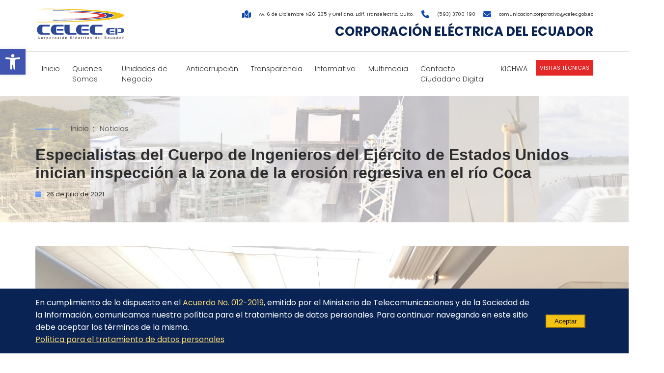

--- FILE ---
content_type: text/html; charset=UTF-8
request_url: https://www.celec.gob.ec/noticias/especialistas-del-cuerpo-de-ingenieros-del-ejercito-de-estados-unidos-inician-inspeccion-a-la-zona-de-la-erosion-regresiva-en-el-rio-coca/
body_size: 18928
content:
<!DOCTYPE html>
<html lang="es" prefix="og: https://ogp.me/ns#" >
  <head>
    <!-- Obtener HEAD -->
<meta charset="UTF-8" />
<meta http-equiv="X-UA-Compatible" content="IE=edge">

<title>Especialistas del Cuerpo de Ingenieros del Ejército de Estados Unidos inician inspección a la zona de la erosión regresiva en el río Coca - Corporación Eléctrica del Ecuador</title>

<link rel="icon" href="https://www.celec.gob.ec/wp-content/themes/celec/static/img/favicon.ico" type="image/x-icon">
<link rel="shortcut icon" href="https://www.celec.gob.ec/wp-content/themes/celec/static/img/favicon.ico" type="image/x-icon" />

<meta name="google-site-verification" content="uGsztshhPlwnZXjit7O8pJWW6ZRhJgU0kI4O2qFdu-4" />

<meta name="designer" content="cmaginet.com">
<meta name="viewport" content="width=device-width, initial-scale=1">

<!-- Optimización para motores de búsqueda de Rank Math -  https://rankmath.com/ -->
<meta name="description" content="Desde este lunes 26 de julio hasta el próximo viernes 30 de julio, se desarrollará la visita técnica de una delegación de especialistas del Cuerpo de"/>
<meta name="robots" content="follow, index, max-snippet:-1, max-video-preview:-1, max-image-preview:large"/>
<link rel="canonical" href="https://www.celec.gob.ec/noticias/especialistas-del-cuerpo-de-ingenieros-del-ejercito-de-estados-unidos-inician-inspeccion-a-la-zona-de-la-erosion-regresiva-en-el-rio-coca/" />
<meta property="og:locale" content="es_ES" />
<meta property="og:type" content="article" />
<meta property="og:title" content="Especialistas del Cuerpo de Ingenieros del Ejército de Estados Unidos inician inspección a la zona de la erosión regresiva en el río Coca - Corporación Eléctrica del Ecuador" />
<meta property="og:description" content="Desde este lunes 26 de julio hasta el próximo viernes 30 de julio, se desarrollará la visita técnica de una delegación de especialistas del Cuerpo de" />
<meta property="og:url" content="https://www.celec.gob.ec/noticias/especialistas-del-cuerpo-de-ingenieros-del-ejercito-de-estados-unidos-inician-inspeccion-a-la-zona-de-la-erosion-regresiva-en-el-rio-coca/" />
<meta property="og:site_name" content="Corporación Eléctrica del Ecuador" />
<meta property="article:section" content="Noticias" />
<meta property="og:image" content="https://www.celec.gob.ec/wp-content/uploads/2021/07/Expertos_EEUU.jpeg" />
<meta property="og:image:secure_url" content="https://www.celec.gob.ec/wp-content/uploads/2021/07/Expertos_EEUU.jpeg" />
<meta property="og:image:width" content="1280" />
<meta property="og:image:height" content="960" />
<meta property="og:image:alt" content="Especialistas del Cuerpo de Ingenieros del Ejército de Estados Unidos inician inspección a la zona de la erosión regresiva en el río Coca" />
<meta property="og:image:type" content="image/jpeg" />
<meta property="article:published_time" content="2021-07-26T16:36:04-05:00" />
<meta name="twitter:card" content="summary_large_image" />
<meta name="twitter:title" content="Especialistas del Cuerpo de Ingenieros del Ejército de Estados Unidos inician inspección a la zona de la erosión regresiva en el río Coca - Corporación Eléctrica del Ecuador" />
<meta name="twitter:description" content="Desde este lunes 26 de julio hasta el próximo viernes 30 de julio, se desarrollará la visita técnica de una delegación de especialistas del Cuerpo de" />
<meta name="twitter:image" content="https://www.celec.gob.ec/wp-content/uploads/2021/07/Expertos_EEUU.jpeg" />
<meta name="twitter:label1" content="Escrito por" />
<meta name="twitter:data1" content="cmaginet" />
<meta name="twitter:label2" content="Tiempo de lectura" />
<meta name="twitter:data2" content="2 minutos" />
<script type="application/ld+json" class="rank-math-schema">{"@context":"https://schema.org","@graph":[{"@type":"Organization","@id":"https://www.celec.gob.ec/#organization","name":"Corporaci\u00f3n El\u00e9ctrica del Ecuador","url":"https://www.celec.gob.ec","logo":{"@type":"ImageObject","@id":"https://www.celec.gob.ec/#logo","url":"https://www.celec.gob.ec/wp-content/uploads/2023/05/logo-celec.svg","contentUrl":"https://www.celec.gob.ec/wp-content/uploads/2023/05/logo-celec.svg","caption":"Corporaci\u00f3n El\u00e9ctrica del Ecuador","inLanguage":"es","width":"0","height":"0"}},{"@type":"WebSite","@id":"https://www.celec.gob.ec/#website","url":"https://www.celec.gob.ec","name":"Corporaci\u00f3n El\u00e9ctrica del Ecuador","publisher":{"@id":"https://www.celec.gob.ec/#organization"},"inLanguage":"es"},{"@type":"ImageObject","@id":"https://www.celec.gob.ec/wp-content/uploads/2021/07/Expertos_EEUU.jpeg","url":"https://www.celec.gob.ec/wp-content/uploads/2021/07/Expertos_EEUU.jpeg","width":"1280","height":"960","inLanguage":"es"},{"@type":"WebPage","@id":"https://www.celec.gob.ec/noticias/especialistas-del-cuerpo-de-ingenieros-del-ejercito-de-estados-unidos-inician-inspeccion-a-la-zona-de-la-erosion-regresiva-en-el-rio-coca/#webpage","url":"https://www.celec.gob.ec/noticias/especialistas-del-cuerpo-de-ingenieros-del-ejercito-de-estados-unidos-inician-inspeccion-a-la-zona-de-la-erosion-regresiva-en-el-rio-coca/","name":"Especialistas del Cuerpo de Ingenieros del Ej\u00e9rcito de Estados Unidos inician inspecci\u00f3n a la zona de la erosi\u00f3n regresiva en el r\u00edo Coca - Corporaci\u00f3n El\u00e9ctrica del Ecuador","datePublished":"2021-07-26T16:36:04-05:00","dateModified":"2021-07-26T16:36:04-05:00","isPartOf":{"@id":"https://www.celec.gob.ec/#website"},"primaryImageOfPage":{"@id":"https://www.celec.gob.ec/wp-content/uploads/2021/07/Expertos_EEUU.jpeg"},"inLanguage":"es"},{"@type":"Person","@id":"https://www.celec.gob.ec/author/cmaginet/","name":"cmaginet","url":"https://www.celec.gob.ec/author/cmaginet/","image":{"@type":"ImageObject","@id":"https://secure.gravatar.com/avatar/0ab6a45e74764e82c5fd2d96db96731ad84b67ea2587689cb09fa38458ceb38a?s=96&amp;d=mm&amp;r=g","url":"https://secure.gravatar.com/avatar/0ab6a45e74764e82c5fd2d96db96731ad84b67ea2587689cb09fa38458ceb38a?s=96&amp;d=mm&amp;r=g","caption":"cmaginet","inLanguage":"es"},"sameAs":["https://infinitycsoft.com/celec"],"worksFor":{"@id":"https://www.celec.gob.ec/#organization"}},{"@type":"BlogPosting","headline":"Especialistas del Cuerpo de Ingenieros del Ej\u00e9rcito de Estados Unidos inician inspecci\u00f3n a la zona de la","datePublished":"2021-07-26T16:36:04-05:00","dateModified":"2021-07-26T16:36:04-05:00","articleSection":"Noticias","author":{"@id":"https://www.celec.gob.ec/author/cmaginet/","name":"cmaginet"},"publisher":{"@id":"https://www.celec.gob.ec/#organization"},"description":"Desde este lunes 26 de julio hasta el pr\u00f3ximo viernes 30 de julio, se desarrollar\u00e1 la visita t\u00e9cnica de una delegaci\u00f3n de especialistas del Cuerpo de","name":"Especialistas del Cuerpo de Ingenieros del Ej\u00e9rcito de Estados Unidos inician inspecci\u00f3n a la zona de la","@id":"https://www.celec.gob.ec/noticias/especialistas-del-cuerpo-de-ingenieros-del-ejercito-de-estados-unidos-inician-inspeccion-a-la-zona-de-la-erosion-regresiva-en-el-rio-coca/#richSnippet","isPartOf":{"@id":"https://www.celec.gob.ec/noticias/especialistas-del-cuerpo-de-ingenieros-del-ejercito-de-estados-unidos-inician-inspeccion-a-la-zona-de-la-erosion-regresiva-en-el-rio-coca/#webpage"},"image":{"@id":"https://www.celec.gob.ec/wp-content/uploads/2021/07/Expertos_EEUU.jpeg"},"inLanguage":"es","mainEntityOfPage":{"@id":"https://www.celec.gob.ec/noticias/especialistas-del-cuerpo-de-ingenieros-del-ejercito-de-estados-unidos-inician-inspeccion-a-la-zona-de-la-erosion-regresiva-en-el-rio-coca/#webpage"}}]}</script>
<!-- /Plugin Rank Math WordPress SEO -->

<link rel="alternate" type="application/rss+xml" title="Corporación Eléctrica del Ecuador &raquo; Comentario Especialistas del Cuerpo de Ingenieros del Ejército de Estados Unidos inician inspección a la zona de la erosión regresiva en el río Coca del feed" href="https://www.celec.gob.ec/noticias/especialistas-del-cuerpo-de-ingenieros-del-ejercito-de-estados-unidos-inician-inspeccion-a-la-zona-de-la-erosion-regresiva-en-el-rio-coca/feed/" />
<link rel="alternate" title="oEmbed (JSON)" type="application/json+oembed" href="https://www.celec.gob.ec/wp-json/oembed/1.0/embed?url=https%3A%2F%2Fwww.celec.gob.ec%2Fnoticias%2Fespecialistas-del-cuerpo-de-ingenieros-del-ejercito-de-estados-unidos-inician-inspeccion-a-la-zona-de-la-erosion-regresiva-en-el-rio-coca%2F" />
<link rel="alternate" title="oEmbed (XML)" type="text/xml+oembed" href="https://www.celec.gob.ec/wp-json/oembed/1.0/embed?url=https%3A%2F%2Fwww.celec.gob.ec%2Fnoticias%2Fespecialistas-del-cuerpo-de-ingenieros-del-ejercito-de-estados-unidos-inician-inspeccion-a-la-zona-de-la-erosion-regresiva-en-el-rio-coca%2F&#038;format=xml" />
		<!-- This site uses the Google Analytics by MonsterInsights plugin v9.11.1 - Using Analytics tracking - https://www.monsterinsights.com/ -->
							<script src="//www.googletagmanager.com/gtag/js?id=G-SGYJ2HTCM6"  data-cfasync="false" data-wpfc-render="false" type="text/javascript" async></script>
			<script data-cfasync="false" data-wpfc-render="false" type="text/javascript">
				var mi_version = '9.11.1';
				var mi_track_user = true;
				var mi_no_track_reason = '';
								var MonsterInsightsDefaultLocations = {"page_location":"https:\/\/www.celec.gob.ec\/noticias\/especialistas-del-cuerpo-de-ingenieros-del-ejercito-de-estados-unidos-inician-inspeccion-a-la-zona-de-la-erosion-regresiva-en-el-rio-coca\/"};
								if ( typeof MonsterInsightsPrivacyGuardFilter === 'function' ) {
					var MonsterInsightsLocations = (typeof MonsterInsightsExcludeQuery === 'object') ? MonsterInsightsPrivacyGuardFilter( MonsterInsightsExcludeQuery ) : MonsterInsightsPrivacyGuardFilter( MonsterInsightsDefaultLocations );
				} else {
					var MonsterInsightsLocations = (typeof MonsterInsightsExcludeQuery === 'object') ? MonsterInsightsExcludeQuery : MonsterInsightsDefaultLocations;
				}

								var disableStrs = [
										'ga-disable-G-SGYJ2HTCM6',
									];

				/* Function to detect opted out users */
				function __gtagTrackerIsOptedOut() {
					for (var index = 0; index < disableStrs.length; index++) {
						if (document.cookie.indexOf(disableStrs[index] + '=true') > -1) {
							return true;
						}
					}

					return false;
				}

				/* Disable tracking if the opt-out cookie exists. */
				if (__gtagTrackerIsOptedOut()) {
					for (var index = 0; index < disableStrs.length; index++) {
						window[disableStrs[index]] = true;
					}
				}

				/* Opt-out function */
				function __gtagTrackerOptout() {
					for (var index = 0; index < disableStrs.length; index++) {
						document.cookie = disableStrs[index] + '=true; expires=Thu, 31 Dec 2099 23:59:59 UTC; path=/';
						window[disableStrs[index]] = true;
					}
				}

				if ('undefined' === typeof gaOptout) {
					function gaOptout() {
						__gtagTrackerOptout();
					}
				}
								window.dataLayer = window.dataLayer || [];

				window.MonsterInsightsDualTracker = {
					helpers: {},
					trackers: {},
				};
				if (mi_track_user) {
					function __gtagDataLayer() {
						dataLayer.push(arguments);
					}

					function __gtagTracker(type, name, parameters) {
						if (!parameters) {
							parameters = {};
						}

						if (parameters.send_to) {
							__gtagDataLayer.apply(null, arguments);
							return;
						}

						if (type === 'event') {
														parameters.send_to = monsterinsights_frontend.v4_id;
							var hookName = name;
							if (typeof parameters['event_category'] !== 'undefined') {
								hookName = parameters['event_category'] + ':' + name;
							}

							if (typeof MonsterInsightsDualTracker.trackers[hookName] !== 'undefined') {
								MonsterInsightsDualTracker.trackers[hookName](parameters);
							} else {
								__gtagDataLayer('event', name, parameters);
							}
							
						} else {
							__gtagDataLayer.apply(null, arguments);
						}
					}

					__gtagTracker('js', new Date());
					__gtagTracker('set', {
						'developer_id.dZGIzZG': true,
											});
					if ( MonsterInsightsLocations.page_location ) {
						__gtagTracker('set', MonsterInsightsLocations);
					}
										__gtagTracker('config', 'G-SGYJ2HTCM6', {"forceSSL":"true","link_attribution":"true"} );
										window.gtag = __gtagTracker;										(function () {
						/* https://developers.google.com/analytics/devguides/collection/analyticsjs/ */
						/* ga and __gaTracker compatibility shim. */
						var noopfn = function () {
							return null;
						};
						var newtracker = function () {
							return new Tracker();
						};
						var Tracker = function () {
							return null;
						};
						var p = Tracker.prototype;
						p.get = noopfn;
						p.set = noopfn;
						p.send = function () {
							var args = Array.prototype.slice.call(arguments);
							args.unshift('send');
							__gaTracker.apply(null, args);
						};
						var __gaTracker = function () {
							var len = arguments.length;
							if (len === 0) {
								return;
							}
							var f = arguments[len - 1];
							if (typeof f !== 'object' || f === null || typeof f.hitCallback !== 'function') {
								if ('send' === arguments[0]) {
									var hitConverted, hitObject = false, action;
									if ('event' === arguments[1]) {
										if ('undefined' !== typeof arguments[3]) {
											hitObject = {
												'eventAction': arguments[3],
												'eventCategory': arguments[2],
												'eventLabel': arguments[4],
												'value': arguments[5] ? arguments[5] : 1,
											}
										}
									}
									if ('pageview' === arguments[1]) {
										if ('undefined' !== typeof arguments[2]) {
											hitObject = {
												'eventAction': 'page_view',
												'page_path': arguments[2],
											}
										}
									}
									if (typeof arguments[2] === 'object') {
										hitObject = arguments[2];
									}
									if (typeof arguments[5] === 'object') {
										Object.assign(hitObject, arguments[5]);
									}
									if ('undefined' !== typeof arguments[1].hitType) {
										hitObject = arguments[1];
										if ('pageview' === hitObject.hitType) {
											hitObject.eventAction = 'page_view';
										}
									}
									if (hitObject) {
										action = 'timing' === arguments[1].hitType ? 'timing_complete' : hitObject.eventAction;
										hitConverted = mapArgs(hitObject);
										__gtagTracker('event', action, hitConverted);
									}
								}
								return;
							}

							function mapArgs(args) {
								var arg, hit = {};
								var gaMap = {
									'eventCategory': 'event_category',
									'eventAction': 'event_action',
									'eventLabel': 'event_label',
									'eventValue': 'event_value',
									'nonInteraction': 'non_interaction',
									'timingCategory': 'event_category',
									'timingVar': 'name',
									'timingValue': 'value',
									'timingLabel': 'event_label',
									'page': 'page_path',
									'location': 'page_location',
									'title': 'page_title',
									'referrer' : 'page_referrer',
								};
								for (arg in args) {
																		if (!(!args.hasOwnProperty(arg) || !gaMap.hasOwnProperty(arg))) {
										hit[gaMap[arg]] = args[arg];
									} else {
										hit[arg] = args[arg];
									}
								}
								return hit;
							}

							try {
								f.hitCallback();
							} catch (ex) {
							}
						};
						__gaTracker.create = newtracker;
						__gaTracker.getByName = newtracker;
						__gaTracker.getAll = function () {
							return [];
						};
						__gaTracker.remove = noopfn;
						__gaTracker.loaded = true;
						window['__gaTracker'] = __gaTracker;
					})();
									} else {
										console.log("");
					(function () {
						function __gtagTracker() {
							return null;
						}

						window['__gtagTracker'] = __gtagTracker;
						window['gtag'] = __gtagTracker;
					})();
									}
			</script>
							<!-- / Google Analytics by MonsterInsights -->
		<style id='wp-img-auto-sizes-contain-inline-css' type='text/css'>
img:is([sizes=auto i],[sizes^="auto," i]){contain-intrinsic-size:3000px 1500px}
/*# sourceURL=wp-img-auto-sizes-contain-inline-css */
</style>
<style id='wp-emoji-styles-inline-css' type='text/css'>

	img.wp-smiley, img.emoji {
		display: inline !important;
		border: none !important;
		box-shadow: none !important;
		height: 1em !important;
		width: 1em !important;
		margin: 0 0.07em !important;
		vertical-align: -0.1em !important;
		background: none !important;
		padding: 0 !important;
	}
/*# sourceURL=wp-emoji-styles-inline-css */
</style>
<style id='wp-block-library-inline-css' type='text/css'>
:root{--wp-block-synced-color:#7a00df;--wp-block-synced-color--rgb:122,0,223;--wp-bound-block-color:var(--wp-block-synced-color);--wp-editor-canvas-background:#ddd;--wp-admin-theme-color:#007cba;--wp-admin-theme-color--rgb:0,124,186;--wp-admin-theme-color-darker-10:#006ba1;--wp-admin-theme-color-darker-10--rgb:0,107,160.5;--wp-admin-theme-color-darker-20:#005a87;--wp-admin-theme-color-darker-20--rgb:0,90,135;--wp-admin-border-width-focus:2px}@media (min-resolution:192dpi){:root{--wp-admin-border-width-focus:1.5px}}.wp-element-button{cursor:pointer}:root .has-very-light-gray-background-color{background-color:#eee}:root .has-very-dark-gray-background-color{background-color:#313131}:root .has-very-light-gray-color{color:#eee}:root .has-very-dark-gray-color{color:#313131}:root .has-vivid-green-cyan-to-vivid-cyan-blue-gradient-background{background:linear-gradient(135deg,#00d084,#0693e3)}:root .has-purple-crush-gradient-background{background:linear-gradient(135deg,#34e2e4,#4721fb 50%,#ab1dfe)}:root .has-hazy-dawn-gradient-background{background:linear-gradient(135deg,#faaca8,#dad0ec)}:root .has-subdued-olive-gradient-background{background:linear-gradient(135deg,#fafae1,#67a671)}:root .has-atomic-cream-gradient-background{background:linear-gradient(135deg,#fdd79a,#004a59)}:root .has-nightshade-gradient-background{background:linear-gradient(135deg,#330968,#31cdcf)}:root .has-midnight-gradient-background{background:linear-gradient(135deg,#020381,#2874fc)}:root{--wp--preset--font-size--normal:16px;--wp--preset--font-size--huge:42px}.has-regular-font-size{font-size:1em}.has-larger-font-size{font-size:2.625em}.has-normal-font-size{font-size:var(--wp--preset--font-size--normal)}.has-huge-font-size{font-size:var(--wp--preset--font-size--huge)}.has-text-align-center{text-align:center}.has-text-align-left{text-align:left}.has-text-align-right{text-align:right}.has-fit-text{white-space:nowrap!important}#end-resizable-editor-section{display:none}.aligncenter{clear:both}.items-justified-left{justify-content:flex-start}.items-justified-center{justify-content:center}.items-justified-right{justify-content:flex-end}.items-justified-space-between{justify-content:space-between}.screen-reader-text{border:0;clip-path:inset(50%);height:1px;margin:-1px;overflow:hidden;padding:0;position:absolute;width:1px;word-wrap:normal!important}.screen-reader-text:focus{background-color:#ddd;clip-path:none;color:#444;display:block;font-size:1em;height:auto;left:5px;line-height:normal;padding:15px 23px 14px;text-decoration:none;top:5px;width:auto;z-index:100000}html :where(.has-border-color){border-style:solid}html :where([style*=border-top-color]){border-top-style:solid}html :where([style*=border-right-color]){border-right-style:solid}html :where([style*=border-bottom-color]){border-bottom-style:solid}html :where([style*=border-left-color]){border-left-style:solid}html :where([style*=border-width]){border-style:solid}html :where([style*=border-top-width]){border-top-style:solid}html :where([style*=border-right-width]){border-right-style:solid}html :where([style*=border-bottom-width]){border-bottom-style:solid}html :where([style*=border-left-width]){border-left-style:solid}html :where(img[class*=wp-image-]){height:auto;max-width:100%}:where(figure){margin:0 0 1em}html :where(.is-position-sticky){--wp-admin--admin-bar--position-offset:var(--wp-admin--admin-bar--height,0px)}@media screen and (max-width:600px){html :where(.is-position-sticky){--wp-admin--admin-bar--position-offset:0px}}

/*# sourceURL=wp-block-library-inline-css */
</style><style id='global-styles-inline-css' type='text/css'>
:root{--wp--preset--aspect-ratio--square: 1;--wp--preset--aspect-ratio--4-3: 4/3;--wp--preset--aspect-ratio--3-4: 3/4;--wp--preset--aspect-ratio--3-2: 3/2;--wp--preset--aspect-ratio--2-3: 2/3;--wp--preset--aspect-ratio--16-9: 16/9;--wp--preset--aspect-ratio--9-16: 9/16;--wp--preset--color--black: #000000;--wp--preset--color--cyan-bluish-gray: #abb8c3;--wp--preset--color--white: #ffffff;--wp--preset--color--pale-pink: #f78da7;--wp--preset--color--vivid-red: #cf2e2e;--wp--preset--color--luminous-vivid-orange: #ff6900;--wp--preset--color--luminous-vivid-amber: #fcb900;--wp--preset--color--light-green-cyan: #7bdcb5;--wp--preset--color--vivid-green-cyan: #00d084;--wp--preset--color--pale-cyan-blue: #8ed1fc;--wp--preset--color--vivid-cyan-blue: #0693e3;--wp--preset--color--vivid-purple: #9b51e0;--wp--preset--gradient--vivid-cyan-blue-to-vivid-purple: linear-gradient(135deg,rgb(6,147,227) 0%,rgb(155,81,224) 100%);--wp--preset--gradient--light-green-cyan-to-vivid-green-cyan: linear-gradient(135deg,rgb(122,220,180) 0%,rgb(0,208,130) 100%);--wp--preset--gradient--luminous-vivid-amber-to-luminous-vivid-orange: linear-gradient(135deg,rgb(252,185,0) 0%,rgb(255,105,0) 100%);--wp--preset--gradient--luminous-vivid-orange-to-vivid-red: linear-gradient(135deg,rgb(255,105,0) 0%,rgb(207,46,46) 100%);--wp--preset--gradient--very-light-gray-to-cyan-bluish-gray: linear-gradient(135deg,rgb(238,238,238) 0%,rgb(169,184,195) 100%);--wp--preset--gradient--cool-to-warm-spectrum: linear-gradient(135deg,rgb(74,234,220) 0%,rgb(151,120,209) 20%,rgb(207,42,186) 40%,rgb(238,44,130) 60%,rgb(251,105,98) 80%,rgb(254,248,76) 100%);--wp--preset--gradient--blush-light-purple: linear-gradient(135deg,rgb(255,206,236) 0%,rgb(152,150,240) 100%);--wp--preset--gradient--blush-bordeaux: linear-gradient(135deg,rgb(254,205,165) 0%,rgb(254,45,45) 50%,rgb(107,0,62) 100%);--wp--preset--gradient--luminous-dusk: linear-gradient(135deg,rgb(255,203,112) 0%,rgb(199,81,192) 50%,rgb(65,88,208) 100%);--wp--preset--gradient--pale-ocean: linear-gradient(135deg,rgb(255,245,203) 0%,rgb(182,227,212) 50%,rgb(51,167,181) 100%);--wp--preset--gradient--electric-grass: linear-gradient(135deg,rgb(202,248,128) 0%,rgb(113,206,126) 100%);--wp--preset--gradient--midnight: linear-gradient(135deg,rgb(2,3,129) 0%,rgb(40,116,252) 100%);--wp--preset--font-size--small: 13px;--wp--preset--font-size--medium: 20px;--wp--preset--font-size--large: 36px;--wp--preset--font-size--x-large: 42px;--wp--preset--spacing--20: 0.44rem;--wp--preset--spacing--30: 0.67rem;--wp--preset--spacing--40: 1rem;--wp--preset--spacing--50: 1.5rem;--wp--preset--spacing--60: 2.25rem;--wp--preset--spacing--70: 3.38rem;--wp--preset--spacing--80: 5.06rem;--wp--preset--shadow--natural: 6px 6px 9px rgba(0, 0, 0, 0.2);--wp--preset--shadow--deep: 12px 12px 50px rgba(0, 0, 0, 0.4);--wp--preset--shadow--sharp: 6px 6px 0px rgba(0, 0, 0, 0.2);--wp--preset--shadow--outlined: 6px 6px 0px -3px rgb(255, 255, 255), 6px 6px rgb(0, 0, 0);--wp--preset--shadow--crisp: 6px 6px 0px rgb(0, 0, 0);}:where(.is-layout-flex){gap: 0.5em;}:where(.is-layout-grid){gap: 0.5em;}body .is-layout-flex{display: flex;}.is-layout-flex{flex-wrap: wrap;align-items: center;}.is-layout-flex > :is(*, div){margin: 0;}body .is-layout-grid{display: grid;}.is-layout-grid > :is(*, div){margin: 0;}:where(.wp-block-columns.is-layout-flex){gap: 2em;}:where(.wp-block-columns.is-layout-grid){gap: 2em;}:where(.wp-block-post-template.is-layout-flex){gap: 1.25em;}:where(.wp-block-post-template.is-layout-grid){gap: 1.25em;}.has-black-color{color: var(--wp--preset--color--black) !important;}.has-cyan-bluish-gray-color{color: var(--wp--preset--color--cyan-bluish-gray) !important;}.has-white-color{color: var(--wp--preset--color--white) !important;}.has-pale-pink-color{color: var(--wp--preset--color--pale-pink) !important;}.has-vivid-red-color{color: var(--wp--preset--color--vivid-red) !important;}.has-luminous-vivid-orange-color{color: var(--wp--preset--color--luminous-vivid-orange) !important;}.has-luminous-vivid-amber-color{color: var(--wp--preset--color--luminous-vivid-amber) !important;}.has-light-green-cyan-color{color: var(--wp--preset--color--light-green-cyan) !important;}.has-vivid-green-cyan-color{color: var(--wp--preset--color--vivid-green-cyan) !important;}.has-pale-cyan-blue-color{color: var(--wp--preset--color--pale-cyan-blue) !important;}.has-vivid-cyan-blue-color{color: var(--wp--preset--color--vivid-cyan-blue) !important;}.has-vivid-purple-color{color: var(--wp--preset--color--vivid-purple) !important;}.has-black-background-color{background-color: var(--wp--preset--color--black) !important;}.has-cyan-bluish-gray-background-color{background-color: var(--wp--preset--color--cyan-bluish-gray) !important;}.has-white-background-color{background-color: var(--wp--preset--color--white) !important;}.has-pale-pink-background-color{background-color: var(--wp--preset--color--pale-pink) !important;}.has-vivid-red-background-color{background-color: var(--wp--preset--color--vivid-red) !important;}.has-luminous-vivid-orange-background-color{background-color: var(--wp--preset--color--luminous-vivid-orange) !important;}.has-luminous-vivid-amber-background-color{background-color: var(--wp--preset--color--luminous-vivid-amber) !important;}.has-light-green-cyan-background-color{background-color: var(--wp--preset--color--light-green-cyan) !important;}.has-vivid-green-cyan-background-color{background-color: var(--wp--preset--color--vivid-green-cyan) !important;}.has-pale-cyan-blue-background-color{background-color: var(--wp--preset--color--pale-cyan-blue) !important;}.has-vivid-cyan-blue-background-color{background-color: var(--wp--preset--color--vivid-cyan-blue) !important;}.has-vivid-purple-background-color{background-color: var(--wp--preset--color--vivid-purple) !important;}.has-black-border-color{border-color: var(--wp--preset--color--black) !important;}.has-cyan-bluish-gray-border-color{border-color: var(--wp--preset--color--cyan-bluish-gray) !important;}.has-white-border-color{border-color: var(--wp--preset--color--white) !important;}.has-pale-pink-border-color{border-color: var(--wp--preset--color--pale-pink) !important;}.has-vivid-red-border-color{border-color: var(--wp--preset--color--vivid-red) !important;}.has-luminous-vivid-orange-border-color{border-color: var(--wp--preset--color--luminous-vivid-orange) !important;}.has-luminous-vivid-amber-border-color{border-color: var(--wp--preset--color--luminous-vivid-amber) !important;}.has-light-green-cyan-border-color{border-color: var(--wp--preset--color--light-green-cyan) !important;}.has-vivid-green-cyan-border-color{border-color: var(--wp--preset--color--vivid-green-cyan) !important;}.has-pale-cyan-blue-border-color{border-color: var(--wp--preset--color--pale-cyan-blue) !important;}.has-vivid-cyan-blue-border-color{border-color: var(--wp--preset--color--vivid-cyan-blue) !important;}.has-vivid-purple-border-color{border-color: var(--wp--preset--color--vivid-purple) !important;}.has-vivid-cyan-blue-to-vivid-purple-gradient-background{background: var(--wp--preset--gradient--vivid-cyan-blue-to-vivid-purple) !important;}.has-light-green-cyan-to-vivid-green-cyan-gradient-background{background: var(--wp--preset--gradient--light-green-cyan-to-vivid-green-cyan) !important;}.has-luminous-vivid-amber-to-luminous-vivid-orange-gradient-background{background: var(--wp--preset--gradient--luminous-vivid-amber-to-luminous-vivid-orange) !important;}.has-luminous-vivid-orange-to-vivid-red-gradient-background{background: var(--wp--preset--gradient--luminous-vivid-orange-to-vivid-red) !important;}.has-very-light-gray-to-cyan-bluish-gray-gradient-background{background: var(--wp--preset--gradient--very-light-gray-to-cyan-bluish-gray) !important;}.has-cool-to-warm-spectrum-gradient-background{background: var(--wp--preset--gradient--cool-to-warm-spectrum) !important;}.has-blush-light-purple-gradient-background{background: var(--wp--preset--gradient--blush-light-purple) !important;}.has-blush-bordeaux-gradient-background{background: var(--wp--preset--gradient--blush-bordeaux) !important;}.has-luminous-dusk-gradient-background{background: var(--wp--preset--gradient--luminous-dusk) !important;}.has-pale-ocean-gradient-background{background: var(--wp--preset--gradient--pale-ocean) !important;}.has-electric-grass-gradient-background{background: var(--wp--preset--gradient--electric-grass) !important;}.has-midnight-gradient-background{background: var(--wp--preset--gradient--midnight) !important;}.has-small-font-size{font-size: var(--wp--preset--font-size--small) !important;}.has-medium-font-size{font-size: var(--wp--preset--font-size--medium) !important;}.has-large-font-size{font-size: var(--wp--preset--font-size--large) !important;}.has-x-large-font-size{font-size: var(--wp--preset--font-size--x-large) !important;}
/*# sourceURL=global-styles-inline-css */
</style>

<style id='classic-theme-styles-inline-css' type='text/css'>
/*! This file is auto-generated */
.wp-block-button__link{color:#fff;background-color:#32373c;border-radius:9999px;box-shadow:none;text-decoration:none;padding:calc(.667em + 2px) calc(1.333em + 2px);font-size:1.125em}.wp-block-file__button{background:#32373c;color:#fff;text-decoration:none}
/*# sourceURL=/wp-includes/css/classic-themes.min.css */
</style>
<link rel='stylesheet' id='wp-components-css' href='https://www.celec.gob.ec/wp-includes/css/dist/components/style.min.css?ver=1ff5e20856164384d65cabb6b9d200c0' type='text/css' media='all' />
<link rel='stylesheet' id='wp-preferences-css' href='https://www.celec.gob.ec/wp-includes/css/dist/preferences/style.min.css?ver=1ff5e20856164384d65cabb6b9d200c0' type='text/css' media='all' />
<link rel='stylesheet' id='wp-block-editor-css' href='https://www.celec.gob.ec/wp-includes/css/dist/block-editor/style.min.css?ver=1ff5e20856164384d65cabb6b9d200c0' type='text/css' media='all' />
<link rel='stylesheet' id='popup-maker-block-library-style-css' href='https://www.celec.gob.ec/wp-content/plugins/popup-maker/dist/packages/block-library-style.css?ver=dbea705cfafe089d65f1' type='text/css' media='all' />
<link rel='stylesheet' id='mgl-css-css' href='https://www.celec.gob.ec/wp-content/plugins/meow-gallery/app/style.min.css?ver=1767631863' type='text/css' media='all' />
<link rel='stylesheet' id='leaflet-css-css' href='https://www.celec.gob.ec/wp-content/plugins/meow-lightbox/app/style.min.css?ver=1767631867' type='text/css' media='all' />
<link rel='stylesheet' id='ivory-search-styles-css' href='https://www.celec.gob.ec/wp-content/plugins/add-search-to-menu/public/css/ivory-search.min.css?ver=5.5.13' type='text/css' media='all' />
<link rel='stylesheet' id='pojo-a11y-css' href='https://www.celec.gob.ec/wp-content/plugins/pojo-accessibility/modules/legacy/assets/css/style.min.css?ver=1.0.0' type='text/css' media='all' />
<!--n2css--><!--n2js--><script type="text/javascript" src="https://www.celec.gob.ec/wp-content/plugins/google-analytics-for-wordpress/assets/js/frontend-gtag.min.js?ver=9.11.1" id="monsterinsights-frontend-script-js" async="async" data-wp-strategy="async"></script>
<script data-cfasync="false" data-wpfc-render="false" type="text/javascript" id='monsterinsights-frontend-script-js-extra'>/* <![CDATA[ */
var monsterinsights_frontend = {"js_events_tracking":"true","download_extensions":"doc,pdf,ppt,zip,xls,docx,pptx,xlsx","inbound_paths":"[{\"path\":\"\\\/go\\\/\",\"label\":\"affiliate\"},{\"path\":\"\\\/recommend\\\/\",\"label\":\"affiliate\"}]","home_url":"https:\/\/www.celec.gob.ec","hash_tracking":"false","v4_id":"G-SGYJ2HTCM6"};/* ]]> */
</script>
<script type="text/javascript" src="https://www.celec.gob.ec/wp-includes/js/dist/hooks.min.js?ver=dd5603f07f9220ed27f1" id="wp-hooks-js"></script>
<script type="text/javascript" src="https://www.celec.gob.ec/wp-includes/js/dist/i18n.min.js?ver=c26c3dc7bed366793375" id="wp-i18n-js"></script>
<script type="text/javascript" id="wp-i18n-js-after">
/* <![CDATA[ */
wp.i18n.setLocaleData( { 'text direction\u0004ltr': [ 'ltr' ] } );
//# sourceURL=wp-i18n-js-after
/* ]]> */
</script>
<script type="text/javascript" id="mwl-build-js-js-extra">
/* <![CDATA[ */
var mwl_settings = {"api_url":"https://www.celec.gob.ec/wp-json/meow-lightbox/v1/","rest_nonce":"6b83b2702a","plugin_url":"https://www.celec.gob.ec/wp-content/plugins/meow-lightbox/app/","version":"1767631867","settings":{"rtf_slider_fix":false,"engine":"default","backdrop_opacity":85,"theme":"dark","flat_orientation":"below","orientation":"auto","selector":".entry-content, .gallery, .mgl-gallery, .wp-block-gallery,  .wp-block-image","selector_ahead":false,"deep_linking":false,"deep_linking_slug":"mwl","rendering_delay":300,"skip_dynamic_fetch":false,"include_orphans":false,"js_logs":false,"social_sharing":false,"social_sharing_facebook":true,"social_sharing_twitter":true,"social_sharing_pinterest":true,"separate_galleries":false,"disable_arrows_on_mobile":false,"animation_toggle":"none","animation_speed":"normal","low_res_placeholder":false,"wordpress_big_image":false,"right_click_protection":true,"magnification":true,"full_screen":true,"anti_selector":".blog, .archive, .emoji, .attachment-post-image, .no-lightbox","preloading":false,"download_link":false,"caption_source":"caption","caption_ellipsis":true,"exif":{"title":true,"caption":true,"camera":true,"lens":true,"date":false,"date_timezone":false,"shutter_speed":true,"aperture":true,"focal_length":true,"copyright":false,"author":false,"iso":true,"keywords":false,"metadata_toggle":false,"metadata_toggle_start_hidden":false},"slideshow":{"enabled":false,"timer":3000},"map":{"enabled":false}}};
//# sourceURL=mwl-build-js-js-extra
/* ]]> */
</script>
<script type="text/javascript" src="https://www.celec.gob.ec/wp-content/plugins/meow-lightbox/app/lightbox.js?ver=1767631867" id="mwl-build-js-js"></script>
<script type="text/javascript" src="https://www.celec.gob.ec/wp-includes/js/jquery/jquery.min.js?ver=3.7.1" id="jquery-core-js"></script>
<script type="text/javascript" src="https://www.celec.gob.ec/wp-includes/js/jquery/jquery-migrate.min.js?ver=3.4.1" id="jquery-migrate-js"></script>
<link rel="https://api.w.org/" href="https://www.celec.gob.ec/wp-json/" /><link rel="alternate" title="JSON" type="application/json" href="https://www.celec.gob.ec/wp-json/wp/v2/posts/4148" /><link rel='shortlink' href='https://www.celec.gob.ec/?p=4148' />
<style type="text/css">
#pojo-a11y-toolbar .pojo-a11y-toolbar-toggle a{ background-color: #4054b2;	color: #ffffff;}
#pojo-a11y-toolbar .pojo-a11y-toolbar-overlay, #pojo-a11y-toolbar .pojo-a11y-toolbar-overlay ul.pojo-a11y-toolbar-items.pojo-a11y-links{ border-color: #4054b2;}
body.pojo-a11y-focusable a:focus{ outline-style: solid !important;	outline-width: 1px !important;	outline-color: #FF0000 !important;}
#pojo-a11y-toolbar{ top: 100px !important;}
#pojo-a11y-toolbar .pojo-a11y-toolbar-overlay{ background-color: #ffffff;}
#pojo-a11y-toolbar .pojo-a11y-toolbar-overlay ul.pojo-a11y-toolbar-items li.pojo-a11y-toolbar-item a, #pojo-a11y-toolbar .pojo-a11y-toolbar-overlay p.pojo-a11y-toolbar-title{ color: #333333;}
#pojo-a11y-toolbar .pojo-a11y-toolbar-overlay ul.pojo-a11y-toolbar-items li.pojo-a11y-toolbar-item a.active{ background-color: #4054b2;	color: #ffffff;}
@media (max-width: 767px) { #pojo-a11y-toolbar { top: 50px !important; } }</style>    <!-- Librerias CSS -->
<link rel="stylesheet" href="https://www.celec.gob.ec/wp-content/themes/celec/static/css/theme.css?v=0.9">
<!-- Fin Librerias CSS -->
  </head>

  <body class="wp-singular post-template-default single single-post postid-4148 single-format-standard wp-custom-logo wp-theme-celec sp-easy-accordion-enabled celec">
    <header>
  <div class="top">
    <div class="wrapper">
      
      <a href="https://www.celec.gob.ec" class="logo">
        <img src="https://www.celec.gob.ec/wp-content/uploads/2023/05/logo-celec.svg" class="logo-img" alt="Corporación Eléctrica del Ecuador">
        <img src="https://www.celec.gob.ec/wp-content/uploads/2023/05/logo-celec-blanco.svg" class="logo-img logo-movil" alt="Corporación Eléctrica del Ecuador">
      </a>

      <div class="information">
        <ul class="links">
          <li>
            <a href="https://www.google.com/maps/search/?api=1&query=Av. 6 de Diciembre N26-235 y Orellana. Edif. Transelectric, Quito.,Cuenca - Ecuador,Ecuador" target="_new">
              <i class="fa-solid fa-map-location"></i>
              <div class="info">
                <!-- <span class="title">Cuenca - Ecuador</span>-->
                <span class="value">Av. 6 de Diciembre N26-235 y Orellana. Edif. Transelectric, Quito.</span>
              </div>
            </a>
          </li>

          <li>
            <a href="tel:(593) 3700-190">
              <i class="fas fa-phone"></i>
              <div class="info">
                <!-- <span class="title">PBX</span>-->
                <span class="value">(593) 3700-190</span>
              </div>
            </a>
          </li>

          <li>
            <a href="mailto:comunicacion.corporativa@celec.gob.ec">
              <i class="fa-regular fa-envelope"></i>
              <div class="info">
                <!-- <span class="title">Email</span>-->
                <span class="value">comunicacion.corporativa@celec.gob.ec</span>
              </div>
            </a>
          </li>
        </ul>
        <div class="name">
          Corporación Eléctrica del Ecuador        </div>
      </div>
    </div>
  </div>

  <div class="wrapper">
    <nav class="main">
      <label class="menu-hamburguer" for="menu-hamburguer">
        Menú <i class="fas fa-chevron-down"></i>
      </label>
      <input type="checkbox" id="menu-hamburguer" />
      <div class="menu"><ul id="menu-menu-principal" class="menu-main"><li id="menu-item-44" class="menu-item menu-item-type-custom menu-item-object-custom menu-item-home menu-item-44"><a href="https://www.celec.gob.ec/">Inicio</a></li>
<li id="menu-item-45" class="menu-item menu-item-type-custom menu-item-object-custom menu-item-has-children menu-item-45"><a href="#">Quienes Somos</a>
<ul class="sub-menu">
	<li id="menu-item-68" class="menu-item menu-item-type-post_type menu-item-object-page menu-item-68"><a href="https://www.celec.gob.ec/la-empresa/">La Empresa</a></li>
	<li id="menu-item-73" class="menu-item menu-item-type-post_type menu-item-object-page menu-item-73"><a href="https://www.celec.gob.ec/resena-historica/">Reseña Histórica</a></li>
	<li id="menu-item-82" class="menu-item menu-item-type-post_type menu-item-object-page menu-item-82"><a href="https://www.celec.gob.ec/normativas/">Normativas</a></li>
	<li id="menu-item-88" class="menu-item menu-item-type-post_type menu-item-object-page menu-item-88"><a href="https://www.celec.gob.ec/direccionamiento-estrategico/">Direccionamiento Estratégico</a></li>
	<li id="menu-item-97" class="menu-item menu-item-type-post_type menu-item-object-page menu-item-97"><a href="https://www.celec.gob.ec/mision-y-vision/">Misión y Visión</a></li>
	<li id="menu-item-112" class="menu-item menu-item-type-post_type menu-item-object-page menu-item-112"><a href="https://www.celec.gob.ec/estructura-organizacional/">Estructura Organizacional</a></li>
	<li id="menu-item-111" class="menu-item menu-item-type-post_type menu-item-object-page menu-item-111"><a href="https://www.celec.gob.ec/directorio-y-administracion/">Directorio y Administración</a></li>
	<li id="menu-item-110" class="menu-item menu-item-type-post_type menu-item-object-page menu-item-110"><a href="https://www.celec.gob.ec/autoridades/">Autoridades</a></li>
</ul>
</li>
<li id="menu-item-46" class="menu-item menu-item-type-custom menu-item-object-custom menu-item-has-children menu-item-46"><a href="#">Unidades de Negocio</a>
<ul class="sub-menu">
	<li id="menu-item-819" class="menu-item menu-item-type-custom menu-item-object-custom menu-item-819"><a target="_blank" href="https://www.celec.gob.ec/celecsur/">Celec Sur</a></li>
	<li id="menu-item-820" class="menu-item menu-item-type-custom menu-item-object-custom menu-item-820"><a target="_blank" href="https://www.celec.gob.ec/cocacodo/">Coca Codo</a></li>
	<li id="menu-item-821" class="menu-item menu-item-type-custom menu-item-object-custom menu-item-821"><a target="_blank" href="https://www.celec.gob.ec/electroguayas/">Electroguayas</a></li>
	<li id="menu-item-823" class="menu-item menu-item-type-custom menu-item-object-custom menu-item-823"><a target="_blank" href="https://www.celec.gob.ec/hidroagoyan/">Hidroagoyán</a></li>
	<li id="menu-item-822" class="menu-item menu-item-type-custom menu-item-object-custom menu-item-822"><a target="_blank" href="https://www.celec.gob.ec/gensur/">Gensur</a></li>
	<li id="menu-item-824" class="menu-item menu-item-type-custom menu-item-object-custom menu-item-824"><a target="_blank" href="https://www.celec.gob.ec/hidroazogues/">Hidroazogues</a></li>
	<li id="menu-item-825" class="menu-item menu-item-type-custom menu-item-object-custom menu-item-825"><a target="_blank" href="https://www.celec.gob.ec/hidronacion/">Hidronación</a></li>
	<li id="menu-item-826" class="menu-item menu-item-type-custom menu-item-object-custom menu-item-826"><a target="_blank" href="https://www.celec.gob.ec/hidrotoapi/">Hidrotoapi</a></li>
	<li id="menu-item-827" class="menu-item menu-item-type-custom menu-item-object-custom menu-item-827"><a target="_blank" href="https://www.celec.gob.ec/termoesmeraldas/">Termoesmeraldas</a></li>
	<li id="menu-item-828" class="menu-item menu-item-type-custom menu-item-object-custom menu-item-828"><a target="_blank" href="https://www.celec.gob.ec/termogasmachala/">Termogasmachala</a></li>
	<li id="menu-item-829" class="menu-item menu-item-type-custom menu-item-object-custom menu-item-829"><a target="_blank" href="https://www.celec.gob.ec/termomanabi/">Termomanabí</a></li>
	<li id="menu-item-830" class="menu-item menu-item-type-custom menu-item-object-custom menu-item-830"><a target="_blank" href="https://www.celec.gob.ec/termopichincha/">Termopichincha</a></li>
	<li id="menu-item-831" class="menu-item menu-item-type-custom menu-item-object-custom menu-item-831"><a target="_blank" href="https://www.celec.gob.ec/transelectric/">Transelectric</a></li>
	<li id="menu-item-422" class="menu-item menu-item-type-post_type menu-item-object-page menu-item-422"><a href="https://www.celec.gob.ec/comision-ejecutora-rio-coca/">Comisión Ejecutora Río Coca</a></li>
</ul>
</li>
<li id="menu-item-47" class="menu-item menu-item-type-custom menu-item-object-custom menu-item-has-children menu-item-47"><a href="#">Anticorrupción</a>
<ul class="sub-menu">
	<li id="menu-item-260" class="menu-item menu-item-type-custom menu-item-object-custom menu-item-260"><a target="_blank" href="https://buzon.celec.gob.ec/">Buzón Ético</a></li>
	<li id="menu-item-96" class="menu-item menu-item-type-post_type menu-item-object-page menu-item-96"><a href="https://www.celec.gob.ec/codigo-de-etica-y-conducta/">Código de ética y conducta</a></li>
	<li id="menu-item-5416" class="menu-item menu-item-type-post_type menu-item-object-page menu-item-5416"><a href="https://www.celec.gob.ec/politicas-y-protocolos/">Políticas y protocolos</a></li>
</ul>
</li>
<li id="menu-item-48" class="menu-item menu-item-type-custom menu-item-object-custom menu-item-has-children menu-item-48"><a href="#">Transparencia</a>
<ul class="sub-menu">
	<li id="menu-item-243" class="menu-item menu-item-type-post_type_archive menu-item-object-estados-financieros menu-item-243"><a href="https://www.celec.gob.ec/estados-financieros/">Estados Financieros</a></li>
	<li id="menu-item-323" class="menu-item menu-item-type-post_type_archive menu-item-object-informacion-gestion menu-item-323"><a href="https://www.celec.gob.ec/informacion-gestion/">Información de Gestión</a></li>
	<li id="menu-item-244" class="menu-item menu-item-type-post_type_archive menu-item-object-rendicion-cuentas menu-item-244"><a href="https://www.celec.gob.ec/rendicion-cuentas/">Rendición de Cuentas</a></li>
	<li id="menu-item-258" class="menu-item menu-item-type-post_type_archive menu-item-object-plan-anual menu-item-258"><a href="https://www.celec.gob.ec/plan-anual/">Plan Anual de Contratación</a></li>
	<li id="menu-item-871" class="menu-item menu-item-type-post_type_archive menu-item-object-lotaip menu-item-871"><a href="https://www.celec.gob.ec/lotaip/">Lotaip</a></li>
</ul>
</li>
<li id="menu-item-49" class="menu-item menu-item-type-custom menu-item-object-custom menu-item-has-children menu-item-49"><a href="#">Informativo</a>
<ul class="sub-menu">
	<li id="menu-item-695" class="menu-item menu-item-type-post_type menu-item-object-page menu-item-695"><a href="https://www.celec.gob.ec/noticias/">Noticias</a></li>
	<li id="menu-item-5023" class="menu-item menu-item-type-post_type menu-item-object-page menu-item-5023"><a href="https://www.celec.gob.ec/mantenimientos/">Mantenimientos Centrales</a></li>
	<li id="menu-item-674" class="menu-item menu-item-type-post_type menu-item-object-page menu-item-674"><a href="https://www.celec.gob.ec/plan-maestro-de-electricidad/">Plan Maestro de Electricidad</a></li>
	<li id="menu-item-675" class="menu-item menu-item-type-post_type menu-item-object-page menu-item-675"><a href="https://www.celec.gob.ec/balance-energetico-nacional/">Balance Energético Nacional</a></li>
	<li id="menu-item-321" class="menu-item menu-item-type-post_type_archive menu-item-object-proce-estructurador menu-item-321"><a href="https://www.celec.gob.ec/proce-estructurador/">Proceso Estructurador</a></li>
	<li id="menu-item-6101" class="menu-item menu-item-type-custom menu-item-object-custom menu-item-6101"><a href="https://www.celec.gob.ec/wp-content/uploads/2024/05/Folleto-PROYECTOS-FOTOVOLTAICOS-ECU-2024-2-26-FEB.pdf">Potencial Solar</a></li>
	<li id="menu-item-8523" class="menu-item menu-item-type-post_type menu-item-object-page menu-item-8523"><a href="https://www.celec.gob.ec/plan-de-descarbonizacion-celec-ep/">Plan de Descarbonización CELEC EP</a></li>
	<li id="menu-item-6481" class="menu-item menu-item-type-post_type menu-item-object-page menu-item-6481"><a href="https://www.celec.gob.ec/implementacion-del-plan-eolico/">Convocatorias para Estudios Técnicos</a></li>
</ul>
</li>
<li id="menu-item-50" class="menu-item menu-item-type-custom menu-item-object-custom menu-item-has-children menu-item-50"><a href="#">Multimedia</a>
<ul class="sub-menu">
	<li id="menu-item-686" class="menu-item menu-item-type-post_type_archive menu-item-object-galeria-imagen menu-item-686"><a href="https://www.celec.gob.ec/galeria-imagen/">Galería de imágenes</a></li>
	<li id="menu-item-692" class="menu-item menu-item-type-post_type_archive menu-item-object-galeria-video menu-item-692"><a href="https://www.celec.gob.ec/galeria-video/">Galería de videos</a></li>
	<li id="menu-item-7552" class="menu-item menu-item-type-custom menu-item-object-custom menu-item-7552"><a href="https://portalarcgis.celec.gob.ec/portal/apps/webappviewer/index.html?id=51bb3868afba4b83b0824492108f5504">Geovisor</a></li>
</ul>
</li>
<li id="menu-item-5457" class="menu-item menu-item-type-custom menu-item-object-custom menu-item-5457"><a href="http://www.contactociudadano.gob.ec/">Contacto Ciudadano Digital</a></li>
<li id="menu-item-338" class="menu-item menu-item-type-post_type menu-item-object-page menu-item-338"><a href="https://www.celec.gob.ec/kichwa-willay/">KICHWA</a></li>
</ul></div>
      
              <a href="https://www.gob.ec/celec-ep/tramites/solicitud-visitas-centrales-generacion-electrica-proyectos-estrategicos" class="visitas">Visitas Técnicas</a>
          </nav>
  </div>

</header>
    
<main>
  <article class="post-blog">
    <section class="spacing bannerPromo-business bannerPromo__fixed" style="background-image:url('/wp-content/uploads/2023/01/unidades-negocio.jpg');">
      <div class="post-blog-title wrapper">
        <div class="mig">
          <a href="https://www.celec.gob.ec" class="post-blog-span">Inicio</a>::
          <a href="https://www.celec.gob.ec/noticias" class="post-blog-span">Noticias</a>
        </div>
        <h1>Especialistas del Cuerpo de Ingenieros del Ejército de Estados Unidos inician inspección a la zona de la erosión regresiva en el río Coca</h1>
        <div class="post-blog-fecha">
          <i class="fa-solid fa-calendar"></i>
                    <span class="dia">26 de</span>
          <span class="mes">julio de</span>
          <span class="ano">2021</span>
        </div>
      </div>
    </section>

    <section class="wrapper">
      <div class="post-blog-content">
        <p><img fetchpriority="high" decoding="async" class=" size-full wp-image-1949" src="https://www.celec.gob.ec/wp-content/uploads/2021/07/Expertos_EEUU.jpeg" alt="" width="1280" height="960" /></p>
<p style="text-align: justify;">Desde este lunes 26 de julio hasta el próximo viernes 30 de julio, se desarrollará la visita técnica de una delegación de especialistas del Cuerpo de Ingenieros del Ejército de Estados Unidos a la zona de erosión regresiva del río Coca, en el límite de las provincias de Napo y Sucumbíos. En el marco de esta agenda, hoy, el Ministro de Energía y Recursos Naturales No Renovables, Juan Carlos Bermeo Calderón, lideró la primera reunión de trabajo con los técnicos norteamericanos y las autoridades de la Corporación Eléctrica del Ecuador (CELEC EP) y de la Empresa Pública de Hidrocarburos del Ecuador, EP Petroecuador.</p>
<p style="text-align: justify;">Durante su intervención, el ministro destacó la importancia de la cooperación conjunta para encontrar las mejores alternativas para hacer frente a este fenómeno natural y proteger la infraestructura eléctrica e hidrocarburífera ubicada en la zona.</p>
<p style="text-align: justify;">“Para el Ecuador es muy valioso contar con la presencia de esta misión especial de técnicos del Cuerpo de Ingenieros del Ejército de Estados Unidos, quienes, con su experiencia y conocimiento especializado, aportarán al país con nuevos criterios que nos permitirán analizar y tomar las decisiones más oportunas respecto a la situación del río Coca, bajo parámetros operativos y técnicos”, aseguró.</p>
<p style="text-align: justify;">Está previsto que los expertos del Cuerpo de Ingenieros del Ejército de Estados Unidos recorran el frente de la erosión regresiva en el río Coca, en el sector donde se construyen las obras emergentes implementadas por CELEC EP y en la zona de la infraestructura petrolera afectada por este fenómeno natural. Como parte de su recorrido, estarán en el edificio de control de la central Coca Codo Sinclair y en la zona de descarga de las aguas turbinadas en esta hidroeléctrica.</p>
<p style="text-align: justify;">CELEC EP socializará los estudios desarrollados para la mitigación de la erosión regresiva, entre los cuales se encuentra la construcción de pantallas rígidas, que estarán ubicadas a 1.2 km aguas abajo de las obras de captación de la central Coca Codo Sinclair.</p>
<p style="text-align: justify;">Asimismo, los técnicos estadounidenses analizarán los estudios implementados, entre ellos el modelo geológico, los estudios fluvio-morfológicos, modelos hidráulicos, el monitoreo, análisis de topografía y modelos digitales del río Coca.</p>
<p style="text-align: justify;">Por su parte, EP PETROECUADOR presentará todas las acciones implementadas para precautelar la integridad de las tuberías del Sistema de Oleoducto Transecuatoriano (SOTE) y del Poliducto Shushufindi – Quito, que están ubicadas en esta zona y se han visto afectadas por la erosión regresiva y lateral del río Quijos.</p>
<p style="text-align: justify;">A través de esta visita, se busca fortalecer la colaboración científica entre ambos países y recopilar los aportes técnicos para tomar decisiones que permitan mitigar la erosión regresiva del río Coca.</p>
<p style="text-align: justify;">Fecha de publicación: 26 de julio de 2021.</p>
<p><img decoding="async" class=" size-full wp-image-1950" src="https://www.celec.gob.ec/wp-content/uploads/2021/07/Expertos_EEUU2.jpeg" alt="" width="1280" height="960" /></p>
      </div>
    </section>
  </article>
</main>

    <footer>
  <div class="wrapper foot-primary">

    <div class="col-foot">
      <img src="https://www.celec.gob.ec/wp-content/uploads/2023/05/logo-celec-blanco.svg" alt="Celec Logotipo">

      <p>Respondemos a los principios de obligatoriedad, generalidad, uniformidad, responsabilidad, universalidad, accesibilidad, regularidad, continuidad y calidad.</p>

      <div class="redes-foo">
        <ul>
                      <!-- Contenedor -->
                          <!-- Lo que se repite -->
              <li><a href="https://www.facebook.com/CELEC.GOB.EC/"><i class="fa-classic fa-brands fa-facebook-f" aria-hidden="true"></i></a></li>
                          <!-- Lo que se repite -->
              <li><a href="https://twitter.com/CELECEPOficial?ref_src=twsrc%5Egoogle%7Ctwcamp%5Eserp%7Ctwgr%5Eauthor"><i class="fa-classic fa-brands fa-x-twitter" aria-hidden="true"></i></a></li>
                              </ul>
      </div>
    </div>

    <div class="col-foot">
      <h2>Transparencia</h2>

      <nav>
        <div class="menu"><ul id="menu-transparencia-footer" class="menu-main"><li id="menu-item-7528" class="menu-item menu-item-type-custom menu-item-object-custom menu-item-7528"><a href="https://www.celec.gob.ec/estados-financieros/">Estados Financieros</a></li>
<li id="menu-item-7529" class="menu-item menu-item-type-custom menu-item-object-custom menu-item-7529"><a href="https://www.celec.gob.ec/informacion-gestion/">Información de Gestión</a></li>
<li id="menu-item-7530" class="menu-item menu-item-type-custom menu-item-object-custom menu-item-7530"><a href="https://www.celec.gob.ec/rendicion-cuentas/">Rendición de Cuentas</a></li>
<li id="menu-item-7531" class="menu-item menu-item-type-custom menu-item-object-custom menu-item-7531"><a href="https://www.celec.gob.ec/plan-anual/">Plan Anual de Contratación</a></li>
<li id="menu-item-7532" class="menu-item menu-item-type-custom menu-item-object-custom menu-item-7532"><a href="https://www.celec.gob.ec/lotaip/">Lotaip</a></li>
</ul></div>      </nav>
    </div>

    <div class="col-foot">
      <h2>Información Técnica</h2>

      <nav>
        <div class="menu"><ul id="menu-informacion-tecnica" class="menu-main"><li id="menu-item-625" class="menu-item menu-item-type-custom menu-item-object-custom menu-item-has-children menu-item-625"><a href="#">Capacidad Instalada</a>
<ul class="sub-menu">
	<li id="menu-item-623" class="menu-item menu-item-type-post_type menu-item-object-informacion-tecnica menu-item-623"><a href="https://www.celec.gob.ec/informacion-tecnica/transmision/">Transmisión</a></li>
	<li id="menu-item-624" class="menu-item menu-item-type-post_type menu-item-object-informacion-tecnica menu-item-624"><a href="https://www.celec.gob.ec/informacion-tecnica/generacion/">Generación</a></li>
</ul>
</li>
<li id="menu-item-647" class="menu-item menu-item-type-custom menu-item-object-custom menu-item-has-children menu-item-647"><a href="#">Proyectos de Generación</a>
<ul class="sub-menu">
	<li id="menu-item-650" class="menu-item menu-item-type-post_type menu-item-object-informacion-tecnica menu-item-650"><a href="https://www.celec.gob.ec/informacion-tecnica/proyectos-hidraulicos/">Proyectos Hidráulicos</a></li>
	<li id="menu-item-649" class="menu-item menu-item-type-post_type menu-item-object-informacion-tecnica menu-item-649"><a href="https://www.celec.gob.ec/informacion-tecnica/energia-termica/">Energía Térmica</a></li>
	<li id="menu-item-648" class="menu-item menu-item-type-post_type menu-item-object-informacion-tecnica menu-item-648"><a href="https://www.celec.gob.ec/informacion-tecnica/energia-renovable/">Energía Renovable</a></li>
</ul>
</li>
<li id="menu-item-651" class="menu-item menu-item-type-custom menu-item-object-custom menu-item-has-children menu-item-651"><a href="#">Proyectos de Transmisión</a>
<ul class="sub-menu">
	<li id="menu-item-663" class="menu-item menu-item-type-post_type menu-item-object-informacion-tecnica menu-item-663"><a href="https://www.celec.gob.ec/informacion-tecnica/obras-en-ejecucion/">Obras en Ejecución</a></li>
	<li id="menu-item-662" class="menu-item menu-item-type-post_type menu-item-object-informacion-tecnica menu-item-662"><a href="https://www.celec.gob.ec/informacion-tecnica/obras-finalizadas-y-energizadas/">Obras Finalizadas y Energizadas</a></li>
</ul>
</li>
</ul></div>      </nav>

    </div>

    <div class="col-foot">
      <h2>Servicios Corporativos</h2>

      <nav>
        <div class="menu"><ul id="menu-servicios-corporativos" class="menu-main"><li id="menu-item-6425" class="menu-item menu-item-type-custom menu-item-object-custom menu-item-6425"><a href="https://www.celec.gob.ec/gestion-de-conexiones-al-sistema-nacional-de-transmision-2/">Conexión al Sistema Nacional de Transmisión</a></li>
<li id="menu-item-6422" class="menu-item menu-item-type-custom menu-item-object-custom menu-item-6422"><a href="https://www.gob.ec/celec-ep/tramites/solicitud-visitas-centrales-generacion-electrica-proyectos-estrategicos">Solicitud de visitas a centrales de generación eléctrica y proyectos estratégicos.</a></li>
<li id="menu-item-6423" class="menu-item menu-item-type-custom menu-item-object-custom menu-item-6423"><a href="https://www.celec.gob.ec/transelectric/servicios-de-telecomunicaciones/">Solicitud para servicios de portador o acceso a Internet</a></li>
<li id="menu-item-6424" class="menu-item menu-item-type-custom menu-item-object-custom menu-item-6424"><a href="https://www.celec.gob.ec/hidroagoyan/presentacion/">Solicitud de Servicio de reparación integral de turbinas hidráulicas y partes industriales así como servicios especializados de ingeniería, manufactura control de calidad e investigación (CIRT).</a></li>
</ul></div>      </nav>

    </div>

    <div class="col-foot">
      <h2>Links de interés</h2>

      <nav>
        <div class="menu"><ul id="menu-links-de-interes" class="menu-main"><li id="menu-item-6413" class="menu-item menu-item-type-custom menu-item-object-custom menu-item-6413"><a href="https://outlook.office.com/">Correo Corporativo</a></li>
<li id="menu-item-6414" class="menu-item menu-item-type-custom menu-item-object-custom menu-item-6414"><a href="https://www.celec.gob.ec/bolsa-de-empleo/">Bolsa de empleo</a></li>
<li id="menu-item-6415" class="menu-item menu-item-type-custom menu-item-object-custom menu-item-6415"><a href="http://gpr.administracionpublica.gob.ec/gpr_ecuador/n1">GPR (Gobierno por resultados N1)</a></li>
<li id="menu-item-8428" class="menu-item menu-item-type-custom menu-item-object-custom menu-item-8428"><a href="https://facturacion.celec.gob.ec/Invoice/WebformLogin.aspx?Acronym=CELEC">Facturación Electrónica</a></li>
<li id="menu-item-6417" class="menu-item menu-item-type-custom menu-item-object-custom menu-item-6417"><a href="ftp://190.90.145.143/">Archivo Histórico de Facturación</a></li>
<li id="menu-item-6418" class="menu-item menu-item-type-custom menu-item-object-custom menu-item-6418"><a href="https://www.celec.gob.ec/portal-ambiental-y-social/">Portal Ambiental y Social</a></li>
<li id="menu-item-6419" class="menu-item menu-item-type-custom menu-item-object-custom menu-item-6419"><a href="https://www.celec.gob.ec/proyecto-geotermico-chachimbiro/">Proyecto Geotérmico Chachimbiro</a></li>
<li id="menu-item-6420" class="menu-item menu-item-type-custom menu-item-object-custom menu-item-6420"><a href="https://www.celec.gob.ec/convocatoria-publica/">Contratación consultoría mediante “Lista Corta”</a></li>
<li id="menu-item-6421" class="menu-item menu-item-type-custom menu-item-object-custom menu-item-6421"><a href="https://www.celec.gob.ec/reglamento-para-el-ejercicio-de-la-capacidad-asociativa-de-celec-ep/">Reglamento de Procesos Asociativos</a></li>
</ul></div>      </nav>
    </div>

  </div>

  <div class="copy">
    <div class="wrapper copy">
      <p>&copy; 2023 - CELEC EP - Todos los derechos reservados</p>

      <div class="information-footer">
        <ul class="links">
          <li>
            <a href="tel:">
              <i class="fa-solid fa-map-location"></i>
              <div class="info">
                <!--  <span class="title">Cuenca - Ecuador</span> </span>-->
                <span class="value">Av. 6 de Diciembre N26-235 y Orellana. Edif. Transelectric, Quito.</span>
              </div>
            </a>
          </li>

          <li>
            <a href="tel:">
              <i class="fas fa-phone"></i>
              <div class="info">
                <!--  <span class="title">PBX</span> </span>-->
                <span class="value">(593) 3700-190</span>
              </div>
            </a>
          </li>

          <li>
            <a href="tel:">
              <i class="fa-regular fa-envelope"></i>
              <div class="info">
                <!--  <span class="title">Email</span> </span>-->
                <span class="value">comunicacion.corporativa@celec.gob.ec</span>
              </div>
            </a>
          </li>
        </ul>
      </div>
    </div>


  </div>
</footer>

<script type="speculationrules">
{"prefetch":[{"source":"document","where":{"and":[{"href_matches":"/*"},{"not":{"href_matches":["/wp-*.php","/wp-admin/*","/wp-content/uploads/*","/wp-content/*","/wp-content/plugins/*","/wp-content/themes/celec/*","/*\\?(.+)"]}},{"not":{"selector_matches":"a[rel~=\"nofollow\"]"}},{"not":{"selector_matches":".no-prefetch, .no-prefetch a"}}]},"eagerness":"conservative"}]}
</script>
<div id="cuadro-consentimiento"><div class="wrapper"><p>En cumplimiento de lo dispuesto en el <a href="https://www.gobiernoelectronico.gob.ec/wp-content/uploads/2019/07/Acuerdo-012-2019.pdf" target="_new">Acuerdo No. 012-2019</a>, emitido por el Ministerio de Telecomunicaciones y de la Sociedad de la Información, comunicamos nuestra política para el tratamiento de datos personales. Para continuar navegando en este sitio debe aceptar los términos de la misma.<br><a href="https://www.celec.gob.ec/wp-content/themes/celec/politica-para-el-tratamiento-de-datos-personales">Política para el tratamiento de datos personales</a></p><button id="btn-aceptar">Aceptar</button></div></div><script type="text/javascript" id="pojo-a11y-js-extra">
/* <![CDATA[ */
var PojoA11yOptions = {"focusable":"1","remove_link_target":"","add_role_links":"1","enable_save":"1","save_expiration":"12"};
//# sourceURL=pojo-a11y-js-extra
/* ]]> */
</script>
<script type="text/javascript" src="https://www.celec.gob.ec/wp-content/plugins/pojo-accessibility/modules/legacy/assets/js/app.min.js?ver=1.0.0" id="pojo-a11y-js"></script>
<script type="text/javascript" id="cookie-consentimiento-js-extra">
/* <![CDATA[ */
var cookieConsent = {"ajaxurl":"https://www.celec.gob.ec/wp-admin/admin-ajax.php"};
//# sourceURL=cookie-consentimiento-js-extra
/* ]]> */
</script>
<script type="text/javascript" src="https://www.celec.gob.ec/wp-content/themes/celec/static/js/consentimiento.js?ver=1.0" id="cookie-consentimiento-js"></script>
<script type="text/javascript" id="ivory-search-scripts-js-extra">
/* <![CDATA[ */
var IvorySearchVars = {"is_analytics_enabled":"1"};
//# sourceURL=ivory-search-scripts-js-extra
/* ]]> */
</script>
<script type="text/javascript" src="https://www.celec.gob.ec/wp-content/plugins/add-search-to-menu/public/js/ivory-search.min.js?ver=5.5.13" id="ivory-search-scripts-js"></script>
<script id="wp-emoji-settings" type="application/json">
{"baseUrl":"https://s.w.org/images/core/emoji/17.0.2/72x72/","ext":".png","svgUrl":"https://s.w.org/images/core/emoji/17.0.2/svg/","svgExt":".svg","source":{"concatemoji":"https://www.celec.gob.ec/wp-includes/js/wp-emoji-release.min.js?ver=1ff5e20856164384d65cabb6b9d200c0"}}
</script>
<script type="module">
/* <![CDATA[ */
/*! This file is auto-generated */
const a=JSON.parse(document.getElementById("wp-emoji-settings").textContent),o=(window._wpemojiSettings=a,"wpEmojiSettingsSupports"),s=["flag","emoji"];function i(e){try{var t={supportTests:e,timestamp:(new Date).valueOf()};sessionStorage.setItem(o,JSON.stringify(t))}catch(e){}}function c(e,t,n){e.clearRect(0,0,e.canvas.width,e.canvas.height),e.fillText(t,0,0);t=new Uint32Array(e.getImageData(0,0,e.canvas.width,e.canvas.height).data);e.clearRect(0,0,e.canvas.width,e.canvas.height),e.fillText(n,0,0);const a=new Uint32Array(e.getImageData(0,0,e.canvas.width,e.canvas.height).data);return t.every((e,t)=>e===a[t])}function p(e,t){e.clearRect(0,0,e.canvas.width,e.canvas.height),e.fillText(t,0,0);var n=e.getImageData(16,16,1,1);for(let e=0;e<n.data.length;e++)if(0!==n.data[e])return!1;return!0}function u(e,t,n,a){switch(t){case"flag":return n(e,"\ud83c\udff3\ufe0f\u200d\u26a7\ufe0f","\ud83c\udff3\ufe0f\u200b\u26a7\ufe0f")?!1:!n(e,"\ud83c\udde8\ud83c\uddf6","\ud83c\udde8\u200b\ud83c\uddf6")&&!n(e,"\ud83c\udff4\udb40\udc67\udb40\udc62\udb40\udc65\udb40\udc6e\udb40\udc67\udb40\udc7f","\ud83c\udff4\u200b\udb40\udc67\u200b\udb40\udc62\u200b\udb40\udc65\u200b\udb40\udc6e\u200b\udb40\udc67\u200b\udb40\udc7f");case"emoji":return!a(e,"\ud83e\u1fac8")}return!1}function f(e,t,n,a){let r;const o=(r="undefined"!=typeof WorkerGlobalScope&&self instanceof WorkerGlobalScope?new OffscreenCanvas(300,150):document.createElement("canvas")).getContext("2d",{willReadFrequently:!0}),s=(o.textBaseline="top",o.font="600 32px Arial",{});return e.forEach(e=>{s[e]=t(o,e,n,a)}),s}function r(e){var t=document.createElement("script");t.src=e,t.defer=!0,document.head.appendChild(t)}a.supports={everything:!0,everythingExceptFlag:!0},new Promise(t=>{let n=function(){try{var e=JSON.parse(sessionStorage.getItem(o));if("object"==typeof e&&"number"==typeof e.timestamp&&(new Date).valueOf()<e.timestamp+604800&&"object"==typeof e.supportTests)return e.supportTests}catch(e){}return null}();if(!n){if("undefined"!=typeof Worker&&"undefined"!=typeof OffscreenCanvas&&"undefined"!=typeof URL&&URL.createObjectURL&&"undefined"!=typeof Blob)try{var e="postMessage("+f.toString()+"("+[JSON.stringify(s),u.toString(),c.toString(),p.toString()].join(",")+"));",a=new Blob([e],{type:"text/javascript"});const r=new Worker(URL.createObjectURL(a),{name:"wpTestEmojiSupports"});return void(r.onmessage=e=>{i(n=e.data),r.terminate(),t(n)})}catch(e){}i(n=f(s,u,c,p))}t(n)}).then(e=>{for(const n in e)a.supports[n]=e[n],a.supports.everything=a.supports.everything&&a.supports[n],"flag"!==n&&(a.supports.everythingExceptFlag=a.supports.everythingExceptFlag&&a.supports[n]);var t;a.supports.everythingExceptFlag=a.supports.everythingExceptFlag&&!a.supports.flag,a.supports.everything||((t=a.source||{}).concatemoji?r(t.concatemoji):t.wpemoji&&t.twemoji&&(r(t.twemoji),r(t.wpemoji)))});
//# sourceURL=https://www.celec.gob.ec/wp-includes/js/wp-emoji-loader.min.js
/* ]]> */
</script>
		<a id="pojo-a11y-skip-content" class="pojo-skip-link pojo-skip-content" tabindex="1" accesskey="s" href="#content">Ir al contenido</a>
				<nav id="pojo-a11y-toolbar" class="pojo-a11y-toolbar-left pojo-a11y-" role="navigation">
			<div class="pojo-a11y-toolbar-toggle">
				<a class="pojo-a11y-toolbar-link pojo-a11y-toolbar-toggle-link" href="javascript:void(0);" title="Herramientas de accesibilidad" role="button">
					<span class="pojo-sr-only sr-only">Abrir barra de herramientas</span>
					<svg xmlns="http://www.w3.org/2000/svg" viewBox="0 0 100 100" fill="currentColor" width="1em">
						<title>Herramientas de accesibilidad</title>
						<path d="M50 .8c5.7 0 10.4 4.7 10.4 10.4S55.7 21.6 50 21.6s-10.4-4.7-10.4-10.4S44.3.8 50 .8zM92.2 32l-21.9 2.3c-2.6.3-4.6 2.5-4.6 5.2V94c0 2.9-2.3 5.2-5.2 5.2H60c-2.7 0-4.9-2.1-5.2-4.7l-2.2-24.7c-.1-1.5-1.4-2.5-2.8-2.4-1.3.1-2.2 1.1-2.4 2.4l-2.2 24.7c-.2 2.7-2.5 4.7-5.2 4.7h-.5c-2.9 0-5.2-2.3-5.2-5.2V39.4c0-2.7-2-4.9-4.6-5.2L7.8 32c-2.6-.3-4.6-2.5-4.6-5.2v-.5c0-2.6 2.1-4.7 4.7-4.7h.5c19.3 1.8 33.2 2.8 41.7 2.8s22.4-.9 41.7-2.8c2.6-.2 4.9 1.6 5.2 4.3v1c-.1 2.6-2.1 4.8-4.8 5.1z"/>					</svg>
				</a>
			</div>
			<div class="pojo-a11y-toolbar-overlay">
				<div class="pojo-a11y-toolbar-inner">
					<p class="pojo-a11y-toolbar-title">Herramientas de accesibilidad</p>

					<ul class="pojo-a11y-toolbar-items pojo-a11y-tools">
																			<li class="pojo-a11y-toolbar-item">
								<a href="#" class="pojo-a11y-toolbar-link pojo-a11y-btn-resize-font pojo-a11y-btn-resize-plus" data-action="resize-plus" data-action-group="resize" tabindex="-1" role="button">
									<span class="pojo-a11y-toolbar-icon"><svg version="1.1" xmlns="http://www.w3.org/2000/svg" width="1em" viewBox="0 0 448 448"><title>Aumentar texto</title><path fill="currentColor" d="M256 200v16c0 4.25-3.75 8-8 8h-56v56c0 4.25-3.75 8-8 8h-16c-4.25 0-8-3.75-8-8v-56h-56c-4.25 0-8-3.75-8-8v-16c0-4.25 3.75-8 8-8h56v-56c0-4.25 3.75-8 8-8h16c4.25 0 8 3.75 8 8v56h56c4.25 0 8 3.75 8 8zM288 208c0-61.75-50.25-112-112-112s-112 50.25-112 112 50.25 112 112 112 112-50.25 112-112zM416 416c0 17.75-14.25 32-32 32-8.5 0-16.75-3.5-22.5-9.5l-85.75-85.5c-29.25 20.25-64.25 31-99.75 31-97.25 0-176-78.75-176-176s78.75-176 176-176 176 78.75 176 176c0 35.5-10.75 70.5-31 99.75l85.75 85.75c5.75 5.75 9.25 14 9.25 22.5z"></path></svg></span><span class="pojo-a11y-toolbar-text">Aumentar texto</span>								</a>
							</li>

							<li class="pojo-a11y-toolbar-item">
								<a href="#" class="pojo-a11y-toolbar-link pojo-a11y-btn-resize-font pojo-a11y-btn-resize-minus" data-action="resize-minus" data-action-group="resize" tabindex="-1" role="button">
									<span class="pojo-a11y-toolbar-icon"><svg version="1.1" xmlns="http://www.w3.org/2000/svg" width="1em" viewBox="0 0 448 448"><title>Disminuir texto</title><path fill="currentColor" d="M256 200v16c0 4.25-3.75 8-8 8h-144c-4.25 0-8-3.75-8-8v-16c0-4.25 3.75-8 8-8h144c4.25 0 8 3.75 8 8zM288 208c0-61.75-50.25-112-112-112s-112 50.25-112 112 50.25 112 112 112 112-50.25 112-112zM416 416c0 17.75-14.25 32-32 32-8.5 0-16.75-3.5-22.5-9.5l-85.75-85.5c-29.25 20.25-64.25 31-99.75 31-97.25 0-176-78.75-176-176s78.75-176 176-176 176 78.75 176 176c0 35.5-10.75 70.5-31 99.75l85.75 85.75c5.75 5.75 9.25 14 9.25 22.5z"></path></svg></span><span class="pojo-a11y-toolbar-text">Disminuir texto</span>								</a>
							</li>
						
													<li class="pojo-a11y-toolbar-item">
								<a href="#" class="pojo-a11y-toolbar-link pojo-a11y-btn-background-group pojo-a11y-btn-grayscale" data-action="grayscale" data-action-group="schema" tabindex="-1" role="button">
									<span class="pojo-a11y-toolbar-icon"><svg version="1.1" xmlns="http://www.w3.org/2000/svg" width="1em" viewBox="0 0 448 448"><title>Escala de grises</title><path fill="currentColor" d="M15.75 384h-15.75v-352h15.75v352zM31.5 383.75h-8v-351.75h8v351.75zM55 383.75h-7.75v-351.75h7.75v351.75zM94.25 383.75h-7.75v-351.75h7.75v351.75zM133.5 383.75h-15.5v-351.75h15.5v351.75zM165 383.75h-7.75v-351.75h7.75v351.75zM180.75 383.75h-7.75v-351.75h7.75v351.75zM196.5 383.75h-7.75v-351.75h7.75v351.75zM235.75 383.75h-15.75v-351.75h15.75v351.75zM275 383.75h-15.75v-351.75h15.75v351.75zM306.5 383.75h-15.75v-351.75h15.75v351.75zM338 383.75h-15.75v-351.75h15.75v351.75zM361.5 383.75h-15.75v-351.75h15.75v351.75zM408.75 383.75h-23.5v-351.75h23.5v351.75zM424.5 383.75h-8v-351.75h8v351.75zM448 384h-15.75v-352h15.75v352z"></path></svg></span><span class="pojo-a11y-toolbar-text">Escala de grises</span>								</a>
							</li>
						
													<li class="pojo-a11y-toolbar-item">
								<a href="#" class="pojo-a11y-toolbar-link pojo-a11y-btn-background-group pojo-a11y-btn-high-contrast" data-action="high-contrast" data-action-group="schema" tabindex="-1" role="button">
									<span class="pojo-a11y-toolbar-icon"><svg version="1.1" xmlns="http://www.w3.org/2000/svg" width="1em" viewBox="0 0 448 448"><title>Alto contraste</title><path fill="currentColor" d="M192 360v-272c-75 0-136 61-136 136s61 136 136 136zM384 224c0 106-86 192-192 192s-192-86-192-192 86-192 192-192 192 86 192 192z"></path></svg></span><span class="pojo-a11y-toolbar-text">Alto contraste</span>								</a>
							</li>
						
													<li class="pojo-a11y-toolbar-item">
								<a href="#" class="pojo-a11y-toolbar-link pojo-a11y-btn-background-group pojo-a11y-btn-negative-contrast" data-action="negative-contrast" data-action-group="schema" tabindex="-1" role="button">

									<span class="pojo-a11y-toolbar-icon"><svg version="1.1" xmlns="http://www.w3.org/2000/svg" width="1em" viewBox="0 0 448 448"><title>Contraste negativo</title><path fill="currentColor" d="M416 240c-23.75-36.75-56.25-68.25-95.25-88.25 10 17 15.25 36.5 15.25 56.25 0 61.75-50.25 112-112 112s-112-50.25-112-112c0-19.75 5.25-39.25 15.25-56.25-39 20-71.5 51.5-95.25 88.25 42.75 66 111.75 112 192 112s149.25-46 192-112zM236 144c0-6.5-5.5-12-12-12-41.75 0-76 34.25-76 76 0 6.5 5.5 12 12 12s12-5.5 12-12c0-28.5 23.5-52 52-52 6.5 0 12-5.5 12-12zM448 240c0 6.25-2 12-5 17.25-46 75.75-130.25 126.75-219 126.75s-173-51.25-219-126.75c-3-5.25-5-11-5-17.25s2-12 5-17.25c46-75.5 130.25-126.75 219-126.75s173 51.25 219 126.75c3 5.25 5 11 5 17.25z"></path></svg></span><span class="pojo-a11y-toolbar-text">Contraste negativo</span>								</a>
							</li>
						
													<li class="pojo-a11y-toolbar-item">
								<a href="#" class="pojo-a11y-toolbar-link pojo-a11y-btn-background-group pojo-a11y-btn-light-background" data-action="light-background" data-action-group="schema" tabindex="-1" role="button">
									<span class="pojo-a11y-toolbar-icon"><svg version="1.1" xmlns="http://www.w3.org/2000/svg" width="1em" viewBox="0 0 448 448"><title>Fondo claro</title><path fill="currentColor" d="M184 144c0 4.25-3.75 8-8 8s-8-3.75-8-8c0-17.25-26.75-24-40-24-4.25 0-8-3.75-8-8s3.75-8 8-8c23.25 0 56 12.25 56 40zM224 144c0-50-50.75-80-96-80s-96 30-96 80c0 16 6.5 32.75 17 45 4.75 5.5 10.25 10.75 15.25 16.5 17.75 21.25 32.75 46.25 35.25 74.5h57c2.5-28.25 17.5-53.25 35.25-74.5 5-5.75 10.5-11 15.25-16.5 10.5-12.25 17-29 17-45zM256 144c0 25.75-8.5 48-25.75 67s-40 45.75-42 72.5c7.25 4.25 11.75 12.25 11.75 20.5 0 6-2.25 11.75-6.25 16 4 4.25 6.25 10 6.25 16 0 8.25-4.25 15.75-11.25 20.25 2 3.5 3.25 7.75 3.25 11.75 0 16.25-12.75 24-27.25 24-6.5 14.5-21 24-36.75 24s-30.25-9.5-36.75-24c-14.5 0-27.25-7.75-27.25-24 0-4 1.25-8.25 3.25-11.75-7-4.5-11.25-12-11.25-20.25 0-6 2.25-11.75 6.25-16-4-4.25-6.25-10-6.25-16 0-8.25 4.5-16.25 11.75-20.5-2-26.75-24.75-53.5-42-72.5s-25.75-41.25-25.75-67c0-68 64.75-112 128-112s128 44 128 112z"></path></svg></span><span class="pojo-a11y-toolbar-text">Fondo claro</span>								</a>
							</li>
						
													<li class="pojo-a11y-toolbar-item">
								<a href="#" class="pojo-a11y-toolbar-link pojo-a11y-btn-links-underline" data-action="links-underline" data-action-group="toggle" tabindex="-1" role="button">
									<span class="pojo-a11y-toolbar-icon"><svg version="1.1" xmlns="http://www.w3.org/2000/svg" width="1em" viewBox="0 0 448 448"><title>Subrayar enlaces</title><path fill="currentColor" d="M364 304c0-6.5-2.5-12.5-7-17l-52-52c-4.5-4.5-10.75-7-17-7-7.25 0-13 2.75-18 8 8.25 8.25 18 15.25 18 28 0 13.25-10.75 24-24 24-12.75 0-19.75-9.75-28-18-5.25 5-8.25 10.75-8.25 18.25 0 6.25 2.5 12.5 7 17l51.5 51.75c4.5 4.5 10.75 6.75 17 6.75s12.5-2.25 17-6.5l36.75-36.5c4.5-4.5 7-10.5 7-16.75zM188.25 127.75c0-6.25-2.5-12.5-7-17l-51.5-51.75c-4.5-4.5-10.75-7-17-7s-12.5 2.5-17 6.75l-36.75 36.5c-4.5 4.5-7 10.5-7 16.75 0 6.5 2.5 12.5 7 17l52 52c4.5 4.5 10.75 6.75 17 6.75 7.25 0 13-2.5 18-7.75-8.25-8.25-18-15.25-18-28 0-13.25 10.75-24 24-24 12.75 0 19.75 9.75 28 18 5.25-5 8.25-10.75 8.25-18.25zM412 304c0 19-7.75 37.5-21.25 50.75l-36.75 36.5c-13.5 13.5-31.75 20.75-50.75 20.75-19.25 0-37.5-7.5-51-21.25l-51.5-51.75c-13.5-13.5-20.75-31.75-20.75-50.75 0-19.75 8-38.5 22-52.25l-22-22c-13.75 14-32.25 22-52 22-19 0-37.5-7.5-51-21l-52-52c-13.75-13.75-21-31.75-21-51 0-19 7.75-37.5 21.25-50.75l36.75-36.5c13.5-13.5 31.75-20.75 50.75-20.75 19.25 0 37.5 7.5 51 21.25l51.5 51.75c13.5 13.5 20.75 31.75 20.75 50.75 0 19.75-8 38.5-22 52.25l22 22c13.75-14 32.25-22 52-22 19 0 37.5 7.5 51 21l52 52c13.75 13.75 21 31.75 21 51z"></path></svg></span><span class="pojo-a11y-toolbar-text">Subrayar enlaces</span>								</a>
							</li>
						
													<li class="pojo-a11y-toolbar-item">
								<a href="#" class="pojo-a11y-toolbar-link pojo-a11y-btn-readable-font" data-action="readable-font" data-action-group="toggle" tabindex="-1" role="button">
									<span class="pojo-a11y-toolbar-icon"><svg version="1.1" xmlns="http://www.w3.org/2000/svg" width="1em" viewBox="0 0 448 448"><title>Fuente legible</title><path fill="currentColor" d="M181.25 139.75l-42.5 112.5c24.75 0.25 49.5 1 74.25 1 4.75 0 9.5-0.25 14.25-0.5-13-38-28.25-76.75-46-113zM0 416l0.5-19.75c23.5-7.25 49-2.25 59.5-29.25l59.25-154 70-181h32c1 1.75 2 3.5 2.75 5.25l51.25 120c18.75 44.25 36 89 55 133 11.25 26 20 52.75 32.5 78.25 1.75 4 5.25 11.5 8.75 14.25 8.25 6.5 31.25 8 43 12.5 0.75 4.75 1.5 9.5 1.5 14.25 0 2.25-0.25 4.25-0.25 6.5-31.75 0-63.5-4-95.25-4-32.75 0-65.5 2.75-98.25 3.75 0-6.5 0.25-13 1-19.5l32.75-7c6.75-1.5 20-3.25 20-12.5 0-9-32.25-83.25-36.25-93.5l-112.5-0.5c-6.5 14.5-31.75 80-31.75 89.5 0 19.25 36.75 20 51 22 0.25 4.75 0.25 9.5 0.25 14.5 0 2.25-0.25 4.5-0.5 6.75-29 0-58.25-5-87.25-5-3.5 0-8.5 1.5-12 2-15.75 2.75-31.25 3.5-47 3.5z"></path></svg></span><span class="pojo-a11y-toolbar-text">Fuente legible</span>								</a>
							</li>
																		<li class="pojo-a11y-toolbar-item">
							<a href="#" class="pojo-a11y-toolbar-link pojo-a11y-btn-reset" data-action="reset" tabindex="-1" role="button">
								<span class="pojo-a11y-toolbar-icon"><svg version="1.1" xmlns="http://www.w3.org/2000/svg" width="1em" viewBox="0 0 448 448"><title>Restablecer</title><path fill="currentColor" d="M384 224c0 105.75-86.25 192-192 192-57.25 0-111.25-25.25-147.75-69.25-2.5-3.25-2.25-8 0.5-10.75l34.25-34.5c1.75-1.5 4-2.25 6.25-2.25 2.25 0.25 4.5 1.25 5.75 3 24.5 31.75 61.25 49.75 101 49.75 70.5 0 128-57.5 128-128s-57.5-128-128-128c-32.75 0-63.75 12.5-87 34.25l34.25 34.5c4.75 4.5 6 11.5 3.5 17.25-2.5 6-8.25 10-14.75 10h-112c-8.75 0-16-7.25-16-16v-112c0-6.5 4-12.25 10-14.75 5.75-2.5 12.75-1.25 17.25 3.5l32.5 32.25c35.25-33.25 83-53 132.25-53 105.75 0 192 86.25 192 192z"></path></svg></span>
								<span class="pojo-a11y-toolbar-text">Restablecer</span>
							</a>
						</li>
					</ul>
									</div>
			</div>
		</nav>
		  </body>
</html>


--- FILE ---
content_type: image/svg+xml
request_url: https://www.celec.gob.ec/wp-content/uploads/2023/05/logo-celec-blanco.svg
body_size: 3311
content:
<?xml version="1.0" encoding="UTF-8"?>
<!-- Generator: Adobe Illustrator 25.0.0, SVG Export Plug-In . SVG Version: 6.00 Build 0)  -->
<svg xmlns="http://www.w3.org/2000/svg" xmlns:xlink="http://www.w3.org/1999/xlink" version="1.1" id="Capa_1" x="0px" y="0px" viewBox="0 0 200 72" style="enable-background:new 0 0 200 72;" xml:space="preserve">
<style type="text/css">
	.st0{fill:#FFFFFF;}
</style>
<g>
	<path class="st0" d="M63.6,9.1c-0.3,0-0.5,0-0.8,0l0,0l0,0c-0.5,0-0.9,0.2-0.9,0.4s0.4,0.4,0.9,0.4l0,0l0,0c0.2,0,0.4,0,0.6,0   c43.4,0,78.5,3.2,78.5,7.2s-35.4,7.3-79.1,7.3l0,0l0,0c-0.5,0-0.9,0.2-0.9,0.4c0,0.2,0.4,0.4,0.9,0.4l0,0l0,0   c52.1,0,94.4-3.7,94.4-8.2C157.2,12.7,115.3,9.1,63.6,9.1z"></path>
</g>
<g>
	<path class="st0" d="M150.1,13c5.8,1.2,8.1,2.4,8.1,4.1c0,1.8-2.4,3-8.2,4.1c-4.8,1-11.6,1.9-20.3,2.6c-8.5,0.7-18.4,1.3-29.1,1.7   c-17.6,1-38.5,1.6-61,1.6l0,0l0,0c-0.6,0-1.1,0.2-1.1,0.5s0.5,0.5,1.1,0.5l0,0l0,0c73.8,0,133.7-5,133.7-11.1S114.1,6,40.8,6   c-0.4,0-0.8,0-1.1,0l0,0c-0.6,0-1.1,0.2-1.1,0.5S39.1,7,39.7,7l0,0l0,0c0.3,0,0.6,0,0.9,0c22.8,0,44.1,0.6,61.8,1.6   c10.2,0.4,19.5,0.9,27.6,1.6C138.6,11.2,145.4,12.1,150.1,13z"></path>
</g>
<g>
	<path class="st0" d="M163,11.8c3.4,0.7,6.1,1.4,7.9,2.1c1.4,0.6,3.3,1.5,3.3,3.1s-1.9,2.6-3.3,3.2c-1.8,0.7-4.5,1.5-8,2.1   c-6.8,1.3-16.4,2.5-28.8,3.5c-0.2,0-0.4,0-0.6,0.1c-27.3,3.2-69.1,5.2-115.9,5.2c-0.4,0-0.7,0-1.1,0c-3.9,0-7.9,0-11.7,0H4.7   c-0.6,0-1.1,0.3-1.1,0.6s0.5,0.6,1.1,0.6l0,0l0,0l0,0l0,0c6.9,0.1,13.9,0.1,21.1,0.1c0.4,0,0.9,0,1.3,0   c93.5-0.1,169.2-6.9,169.2-15.3c0-8.3-75-15.1-167.9-15.1c-0.4,0-0.9,0-1.3,0c-7.6,0-15,0.1-22.4,0.2l0,0l0,0l0,0   c-0.6,0-1.1,0.3-1.1,0.6s0.5,0.6,1.1,0.6l0,0c4.3,0,8.6-0.1,13-0.1c0.4,0,0.8,0,1.1,0c42.9,0,81.5,1.7,108.5,4.4   c2.5,0.2,4.9,0.4,7.2,0.6C146.7,9.3,156.3,10.5,163,11.8z"></path>
</g>
<g>
	<g>
		<path class="st0" d="M8.8,67.5l1,0.3c-0.2,0.6-0.4,1-0.8,1.3c-0.4,0.3-0.8,0.4-1.4,0.4c-0.7,0-1.3-0.2-1.7-0.7    c-0.5-0.5-0.7-1.1-0.7-2s0.2-1.6,0.7-2.1C6.4,64.3,7,64,7.7,64c0.6,0,1.2,0.2,1.6,0.6c0.2,0.2,0.4,0.6,0.5,1l-1.1,0.3    c-0.1-0.3-0.2-0.5-0.4-0.6C8.2,65,8,65,7.7,65c-0.4,0-0.7,0.1-1,0.4c-0.2,0.3-0.4,0.7-0.4,1.4c0,0.7,0.1,1.1,0.4,1.4    c0.2,0.3,0.6,0.4,0.9,0.4s0.5-0.1,0.7-0.3C8.6,68.2,8.7,67.9,8.8,67.5z"></path>
	</g>
	<g>
		<path class="st0" d="M12.7,67.5c0-0.3,0.1-0.7,0.3-1s0.4-0.6,0.7-0.7c0.3-0.2,0.6-0.3,1-0.3c0.6,0,1.1,0.2,1.4,0.6    c0.4,0.4,0.6,0.9,0.6,1.4c0,0.6-0.2,1.1-0.6,1.4c-0.4,0.4-0.8,0.6-1.4,0.6c-0.4,0-0.7-0.1-1-0.2c-0.3-0.2-0.6-0.4-0.7-0.7    C12.8,68.3,12.7,67.9,12.7,67.5z M13.7,67.5c0,0.4,0.1,0.7,0.3,0.9c0.2,0.2,0.4,0.3,0.7,0.3s0.5-0.1,0.7-0.3    c0.2-0.2,0.3-0.5,0.3-0.9s-0.1-0.7-0.3-0.9c-0.2-0.2-0.4-0.3-0.7-0.3s-0.5,0.1-0.7,0.3S13.7,67.1,13.7,67.5z"></path>
	</g>
	<g>
		<path class="st0" d="M20.6,69.4h-1v-3.8h0.9v0.5c0.2-0.3,0.3-0.4,0.4-0.5s0.3-0.1,0.4-0.1c0.2,0,0.5,0.1,0.7,0.2l-0.3,0.9    c-0.2-0.1-0.3-0.2-0.5-0.2c-0.1,0-0.3,0-0.4,0.1s-0.2,0.2-0.2,0.4c-0.1,0.2-0.1,0.6-0.1,1.3v1.2H20.6z"></path>
	</g>
	<g>
		<path class="st0" d="M24.6,65.6h0.9v0.6c0.1-0.2,0.3-0.3,0.5-0.5c0.2-0.1,0.4-0.2,0.7-0.2c0.4,0,0.8,0.2,1.1,0.5    c0.3,0.3,0.5,0.8,0.5,1.5c0,0.6-0.2,1.1-0.5,1.5s-0.7,0.5-1.1,0.5c-0.2,0-0.4,0-0.6-0.1s-0.4-0.2-0.5-0.4v1.9h-1V65.6z M25.6,67.5    c0,0.4,0.1,0.8,0.3,1c0.2,0.2,0.4,0.3,0.6,0.3s0.4-0.1,0.6-0.3c0.2-0.2,0.2-0.5,0.2-0.9s-0.1-0.7-0.2-0.9    c-0.2-0.2-0.4-0.3-0.6-0.3c-0.3,0-0.5,0.1-0.6,0.3C25.7,66.8,25.6,67.1,25.6,67.5z"></path>
	</g>
	<g>
		<path class="st0" d="M31.1,67.5c0-0.3,0.1-0.7,0.2-1c0.2-0.3,0.4-0.6,0.7-0.7c0.3-0.2,0.6-0.3,1-0.3c0.6,0,1.1,0.2,1.4,0.6    c0.4,0.4,0.6,0.9,0.6,1.4c0,0.6-0.2,1.1-0.6,1.4c-0.4,0.4-0.8,0.6-1.4,0.6c-0.4,0-0.7-0.1-1-0.2c-0.3-0.2-0.6-0.4-0.7-0.7    C31.2,68.3,31.1,67.9,31.1,67.5z M32.1,67.5c0,0.4,0.1,0.7,0.3,0.9c0.2,0.2,0.4,0.3,0.7,0.3s0.5-0.1,0.7-0.3    c0.2-0.2,0.3-0.5,0.3-0.9s-0.1-0.7-0.3-0.9c-0.2-0.2-0.4-0.3-0.7-0.3s-0.5,0.1-0.7,0.3C32.2,66.8,32.1,67.1,32.1,67.5z"></path>
	</g>
	<g>
		<path class="st0" d="M39,69.4h-1v-3.8h0.9v0.5c0.2-0.3,0.3-0.4,0.4-0.5c0.1-0.1,0.3-0.1,0.4-0.1c0.2,0,0.5,0.1,0.7,0.2l-0.3,0.9    c-0.2-0.1-0.3-0.2-0.5-0.2c-0.1,0-0.3,0-0.4,0.1c-0.1,0.1-0.2,0.2-0.2,0.4c0,0.3,0,0.7,0,1.4V69.4z"></path>
	</g>
	<g>
		<path class="st0" d="M43.8,66.8l-0.9-0.2c0.1-0.4,0.3-0.6,0.5-0.8c0.3-0.2,0.6-0.3,1.1-0.3s0.8,0.1,1,0.2s0.4,0.2,0.5,0.4    c0.1,0.2,0.1,0.5,0.1,0.9v1.2c0,0.3,0,0.6,0,0.7c0,0.2,0.1,0.3,0.2,0.5h-1c0-0.1-0.1-0.2-0.1-0.3c0-0.1,0-0.1,0-0.1    c-0.2,0.2-0.4,0.3-0.6,0.4c-0.2,0.1-0.4,0.1-0.6,0.1c-0.4,0-0.7-0.1-0.9-0.3c-0.2-0.2-0.3-0.5-0.3-0.8c0-0.2,0.1-0.4,0.2-0.6    c0.1-0.2,0.3-0.3,0.4-0.4c0.2-0.1,0.5-0.2,0.8-0.2c0.5-0.1,0.8-0.2,1-0.3v-0.1c0-0.2,0-0.3-0.1-0.4s-0.3-0.1-0.5-0.1    s-0.3,0-0.4,0.1C44,66.5,43.9,66.6,43.8,66.8z M45.2,67.6c-0.1,0-0.3,0.1-0.6,0.2S44.1,67.9,44,68s-0.2,0.2-0.2,0.4    c0,0.1,0.1,0.3,0.2,0.4c0.1,0.1,0.2,0.2,0.4,0.2s0.4-0.1,0.5-0.2s0.2-0.2,0.2-0.3c0-0.1,0-0.2,0-0.5L45.2,67.6L45.2,67.6z"></path>
	</g>
	<g>
		<path class="st0" d="M52.7,66.7l-1,0.2c0-0.2-0.1-0.3-0.2-0.5c-0.1-0.1-0.3-0.2-0.5-0.2c-0.3,0-0.5,0.1-0.6,0.3    c-0.2,0.2-0.2,0.5-0.2,0.9c0,0.5,0.1,0.8,0.2,1c0.2,0.2,0.4,0.3,0.6,0.3c0.2,0,0.4-0.1,0.5-0.2s0.2-0.3,0.3-0.6l1,0.2    c-0.1,0.5-0.3,0.8-0.6,1s-0.7,0.4-1.2,0.4c-0.6,0-1-0.2-1.3-0.5c-0.3-0.4-0.5-0.8-0.5-1.5c0-0.6,0.2-1.1,0.5-1.5s0.8-0.5,1.4-0.5    c0.5,0,0.8,0.1,1.1,0.3C52.4,66,52.6,66.3,52.7,66.7z"></path>
	</g>
	<g>
		<path class="st0" d="M55.6,65.1v-0.9h1v0.9H55.6z M55.6,69.4v-3.8h1v3.8H55.6z"></path>
	</g>
	<g>
		<path class="st0" d="M59.6,67.5c0-0.3,0.1-0.7,0.3-1s0.4-0.6,0.7-0.7c0.3-0.2,0.6-0.3,1-0.3c0.6,0,1.1,0.2,1.4,0.6    c0.4,0.4,0.6,0.9,0.6,1.4c0,0.6-0.2,1.1-0.6,1.4c-0.4,0.4-0.8,0.6-1.4,0.6c-0.4,0-0.7-0.1-1-0.2c-0.3-0.2-0.6-0.4-0.7-0.7    C59.7,68.3,59.6,67.9,59.6,67.5z M60.6,67.5c0,0.4,0.1,0.7,0.3,0.9c0.2,0.2,0.4,0.3,0.7,0.3s0.5-0.1,0.7-0.3    c0.2-0.2,0.3-0.5,0.3-0.9s-0.1-0.7-0.3-0.9c-0.2-0.2-0.4-0.3-0.7-0.3s-0.5,0.1-0.7,0.3C60.7,66.8,60.6,67.1,60.6,67.5z M61,65.1    l0.5-1.1h1.1l-1,1.1H61z"></path>
	</g>
	<g>
		<path class="st0" d="M70,69.4h-1v-2c0-0.4,0-0.7-0.1-0.8c0-0.1-0.1-0.2-0.2-0.3c-0.1-0.1-0.2-0.1-0.4-0.1c-0.2,0-0.3,0-0.5,0.1    c-0.1,0.1-0.2,0.2-0.3,0.4c-0.1,0.2-0.1,0.5-0.1,0.9v1.7h-1v-3.8h0.9v0.6c0.3-0.4,0.8-0.7,1.3-0.7c0.2,0,0.4,0,0.6,0.1    s0.3,0.2,0.4,0.3c0.1,0.1,0.2,0.3,0.2,0.4c0,0.2,0.1,0.4,0.1,0.7L70,69.4L70,69.4z"></path>
	</g>
	<g>
		<path class="st0" d="M77.4,69.4v-5.3h3.9V65h-2.9v1.2h2.7v0.9h-2.7v1.4h3v0.9H77.4z"></path>
	</g>
	<g>
		<path class="st0" d="M84.5,69.4v-5.3h1v5.3H84.5z"></path>
	</g>
	<g>
		<path class="st0" d="M90.9,68.2l1,0.2c-0.1,0.4-0.3,0.7-0.6,0.8c-0.3,0.2-0.6,0.3-1.1,0.3c-0.7,0-1.2-0.2-1.5-0.7    c-0.3-0.4-0.4-0.8-0.4-1.3c0-0.6,0.2-1.1,0.5-1.5s0.8-0.5,1.3-0.5c0.6,0,1,0.2,1.4,0.6c0.3,0.4,0.5,1,0.5,1.7h-2.5    c0,0.3,0.1,0.5,0.2,0.7c0.2,0.2,0.4,0.3,0.6,0.3s0.3,0,0.4-0.1S90.9,68.4,90.9,68.2z M91,67.2c0-0.3-0.1-0.5-0.2-0.7    s-0.3-0.2-0.5-0.2s-0.4,0.1-0.5,0.2c-0.1,0.2-0.2,0.4-0.2,0.7H91z M89.7,65.1l0.5-1.1h1.1l-1,1.1H89.7z"></path>
	</g>
	<g>
		<path class="st0" d="M98.3,66.7l-1,0.2c0-0.2-0.1-0.3-0.2-0.5c-0.1-0.1-0.3-0.2-0.5-0.2c-0.3,0-0.5,0.1-0.6,0.3    c-0.1,0.2-0.2,0.5-0.2,0.9c0,0.5,0.1,0.8,0.2,1c0.2,0.2,0.4,0.3,0.6,0.3s0.4-0.1,0.5-0.2s0.2-0.3,0.3-0.6l1,0.2    c-0.1,0.5-0.3,0.8-0.6,1c-0.3,0.2-0.7,0.4-1.2,0.4c-0.6,0-1-0.2-1.3-0.5c-0.3-0.4-0.5-0.8-0.5-1.5c0-0.6,0.2-1.1,0.5-1.5    s0.8-0.5,1.4-0.5c0.5,0,0.8,0.1,1.1,0.3C98,66,98.2,66.3,98.3,66.7z"></path>
	</g>
	<g>
		<path class="st0" d="M103,65.6v0.8h-0.7V68c0,0.3,0,0.5,0,0.5c0,0.1,0,0.1,0.1,0.1c0,0,0.1,0.1,0.2,0.1s0.2,0,0.4-0.1l0.1,0.8    c-0.2,0.1-0.5,0.2-0.8,0.2c-0.2,0-0.4,0-0.5-0.1s-0.3-0.1-0.3-0.2c-0.1-0.1-0.1-0.2-0.1-0.4c0-0.1,0-0.4,0-0.7v-1.7h-0.5v-0.8h0.5    v-0.8l1-0.6v1.4h0.6V65.6z"></path>
	</g>
	<g>
		<path class="st0" d="M106.8,69.4h-1v-3.8h0.9v0.5c0.2-0.3,0.3-0.4,0.4-0.5s0.3-0.1,0.4-0.1c0.2,0,0.5,0.1,0.7,0.2l-0.3,0.9    c-0.2-0.1-0.3-0.2-0.5-0.2c-0.1,0-0.3,0-0.4,0.1s-0.2,0.2-0.2,0.4c-0.1,0.2-0.1,0.6-0.1,1.3L106.8,69.4L106.8,69.4z"></path>
	</g>
	<g>
		<path class="st0" d="M110.9,65.1v-0.9h1v0.9H110.9z M110.9,69.4v-3.8h1v3.8H110.9z"></path>
	</g>
	<g>
		<path class="st0" d="M118.5,66.7l-1,0.2c0-0.2-0.1-0.3-0.2-0.5c-0.1-0.1-0.3-0.2-0.5-0.2c-0.3,0-0.5,0.1-0.6,0.3    c-0.2,0.2-0.2,0.5-0.2,0.9c0,0.5,0.1,0.8,0.2,1c0.2,0.2,0.4,0.3,0.6,0.3s0.4-0.1,0.5-0.2s0.2-0.3,0.3-0.6l1,0.2    c-0.1,0.5-0.3,0.8-0.6,1c-0.3,0.2-0.7,0.4-1.2,0.4c-0.6,0-1-0.2-1.3-0.5c-0.3-0.4-0.5-0.8-0.5-1.5c0-0.6,0.2-1.1,0.5-1.5    s0.8-0.5,1.4-0.5c0.5,0,0.8,0.1,1.1,0.3C118.1,66,118.3,66.3,118.5,66.7z"></path>
	</g>
	<g>
		<path class="st0" d="M122.2,66.8l-0.9-0.2c0.1-0.4,0.3-0.6,0.5-0.8c0.3-0.2,0.6-0.3,1.1-0.3s0.8,0.1,1,0.2s0.4,0.2,0.5,0.4    c0.1,0.2,0.1,0.5,0.1,0.9v1.2c0,0.3,0,0.6,0,0.7c0,0.2,0.1,0.3,0.2,0.5h-1c0-0.1-0.1-0.2-0.1-0.3c0-0.1,0-0.1,0-0.1    c-0.2,0.2-0.4,0.3-0.6,0.4s-0.4,0.1-0.6,0.1c-0.4,0-0.7-0.1-0.9-0.3c-0.2-0.2-0.3-0.5-0.3-0.8c0-0.2,0.1-0.4,0.2-0.6    s0.2-0.3,0.4-0.4c0.2-0.1,0.5-0.2,0.8-0.2c0.5-0.1,0.8-0.2,1-0.3v-0.1c0-0.2,0-0.3-0.1-0.4s-0.3-0.1-0.5-0.1s-0.3,0-0.4,0.1    C122.3,66.5,122.2,66.6,122.2,66.8z M123.5,67.6c-0.1,0-0.3,0.1-0.6,0.2c-0.3,0.1-0.5,0.1-0.6,0.2s-0.2,0.2-0.2,0.4    c0,0.1,0.1,0.3,0.2,0.4s0.2,0.2,0.4,0.2c0.2,0,0.4-0.1,0.5-0.2s0.2-0.2,0.2-0.3c0-0.1,0-0.2,0-0.5L123.5,67.6L123.5,67.6z"></path>
	</g>
	<g>
		<path class="st0" d="M135.4,69.4h-0.9v-0.6c-0.2,0.2-0.3,0.4-0.6,0.5c-0.2,0.1-0.4,0.2-0.6,0.2c-0.4,0-0.8-0.2-1.1-0.5    c-0.3-0.4-0.5-0.9-0.5-1.5c0-0.7,0.2-1.1,0.5-1.5c0.3-0.3,0.7-0.5,1.2-0.5c0.4,0,0.8,0.2,1.1,0.5v-1.9h1L135.4,69.4L135.4,69.4z     M132.7,67.4c0,0.4,0.1,0.7,0.2,0.9c0.2,0.3,0.4,0.4,0.7,0.4c0.2,0,0.4-0.1,0.6-0.3c0.2-0.2,0.2-0.5,0.2-0.9s-0.1-0.8-0.2-1    c-0.2-0.2-0.4-0.3-0.6-0.3c-0.2,0-0.4,0.1-0.6,0.3C132.8,66.8,132.7,67.1,132.7,67.4z"></path>
	</g>
	<g>
		<path class="st0" d="M140.8,68.2l1,0.2c-0.1,0.4-0.3,0.7-0.6,0.8c-0.3,0.2-0.6,0.3-1.1,0.3c-0.7,0-1.2-0.2-1.5-0.7    c-0.3-0.4-0.4-0.8-0.4-1.3c0-0.6,0.2-1.1,0.5-1.5s0.8-0.5,1.3-0.5c0.6,0,1,0.2,1.4,0.6c0.3,0.4,0.5,1,0.5,1.7h-2.6    c0,0.3,0.1,0.5,0.2,0.7c0.2,0.2,0.4,0.3,0.6,0.3c0.2,0,0.3,0,0.4-0.1C140.6,68.6,140.7,68.4,140.8,68.2z M140.8,67.2    c0-0.3-0.1-0.5-0.2-0.7c-0.1-0.2-0.3-0.2-0.5-0.2s-0.4,0.1-0.6,0.2c-0.1,0.2-0.2,0.4-0.2,0.7H140.8z"></path>
	</g>
	<g>
		<path class="st0" d="M144.8,69.4v-5.3h1v5.3H144.8z"></path>
	</g>
	<g>
		<path class="st0" d="M153.3,69.4v-5.3h3.9V65h-2.9v1.2h2.7v0.9h-2.7v1.4h3v0.9H153.3z"></path>
	</g>
	<g>
		<path class="st0" d="M163.7,66.7l-1,0.2c0-0.2-0.1-0.3-0.2-0.5c-0.1-0.1-0.3-0.2-0.5-0.2c-0.3,0-0.5,0.1-0.6,0.3    c-0.2,0.2-0.2,0.5-0.2,0.9c0,0.5,0.1,0.8,0.2,1c0.2,0.2,0.4,0.3,0.6,0.3c0.2,0,0.4-0.1,0.5-0.2s0.2-0.3,0.3-0.6l1,0.2    c-0.1,0.5-0.3,0.8-0.6,1s-0.7,0.4-1.2,0.4c-0.6,0-1-0.2-1.3-0.5c-0.3-0.4-0.5-0.8-0.5-1.5c0-0.6,0.2-1.1,0.5-1.5s0.8-0.5,1.4-0.5    c0.5,0,0.8,0.1,1.1,0.3C163.4,66,163.6,66.3,163.7,66.7z"></path>
	</g>
	<g>
		<path class="st0" d="M169.2,69.4v-0.6c-0.1,0.2-0.3,0.4-0.6,0.5c-0.2,0.1-0.5,0.2-0.7,0.2c-0.3,0-0.5-0.1-0.7-0.2    s-0.4-0.3-0.4-0.5c-0.1-0.2-0.1-0.5-0.1-0.9v-2.4h1v1.8c0,0.5,0,0.9,0.1,1c0,0.1,0.1,0.2,0.2,0.3c0.1,0.1,0.2,0.1,0.4,0.1    s0.3,0,0.5-0.1c0.1-0.1,0.2-0.2,0.3-0.4c0.1-0.1,0.1-0.5,0.1-1v-1.6h1v3.8C170.3,69.4,169.2,69.4,169.2,69.4z"></path>
	</g>
	<g>
		<path class="st0" d="M174.1,66.8l-0.9-0.2c0.1-0.4,0.3-0.6,0.5-0.8c0.3-0.2,0.6-0.3,1.1-0.3s0.8,0.1,1,0.2s0.4,0.2,0.5,0.4    c0.1,0.2,0.1,0.5,0.1,0.9v1.2c0,0.3,0,0.6,0,0.7c0,0.2,0.1,0.3,0.2,0.5h-1c0-0.1-0.1-0.2-0.1-0.3c0-0.1,0-0.1,0-0.1    c-0.2,0.2-0.4,0.3-0.6,0.4c-0.2,0.1-0.4,0.1-0.6,0.1c-0.4,0-0.7-0.1-0.9-0.3c-0.2-0.2-0.3-0.5-0.3-0.8c0-0.2,0.1-0.4,0.2-0.6    c0.1-0.2,0.2-0.3,0.4-0.4s0.5-0.2,0.8-0.2c0.5-0.1,0.8-0.2,1-0.3v-0.1c0-0.2,0-0.3-0.1-0.4s-0.3-0.1-0.5-0.1s-0.3,0-0.4,0.1    C174.2,66.5,174.1,66.6,174.1,66.8z M175.4,67.6c-0.1,0-0.3,0.1-0.6,0.2s-0.5,0.1-0.6,0.2s-0.2,0.2-0.2,0.4c0,0.1,0.1,0.3,0.2,0.4    c0.1,0.1,0.2,0.2,0.4,0.2s0.4-0.1,0.5-0.2s0.2-0.2,0.2-0.3c0-0.1,0-0.2,0-0.5v-0.4H175.4z"></path>
	</g>
	<g>
		<path class="st0" d="M183.1,69.4h-0.9v-0.6c-0.2,0.2-0.3,0.4-0.6,0.5c-0.2,0.1-0.4,0.2-0.6,0.2c-0.4,0-0.8-0.2-1.1-0.5    c-0.3-0.4-0.5-0.9-0.5-1.5c0-0.7,0.2-1.1,0.5-1.5c0.3-0.3,0.7-0.5,1.2-0.5c0.4,0,0.8,0.2,1.1,0.5v-1.9h1L183.1,69.4L183.1,69.4z     M180.4,67.4c0,0.4,0.1,0.7,0.2,0.9c0.2,0.3,0.4,0.4,0.7,0.4c0.2,0,0.4-0.1,0.6-0.3c0.2-0.2,0.2-0.5,0.2-0.9s-0.1-0.8-0.2-1    c-0.2-0.2-0.4-0.3-0.6-0.3c-0.2,0-0.4,0.1-0.6,0.3C180.5,66.8,180.4,67.1,180.4,67.4z"></path>
	</g>
	<g>
		<path class="st0" d="M186,67.5c0-0.3,0.1-0.7,0.2-1c0.2-0.3,0.4-0.6,0.7-0.7c0.3-0.2,0.6-0.3,1-0.3c0.6,0,1.1,0.2,1.4,0.6    c0.4,0.4,0.6,0.9,0.6,1.4c0,0.6-0.2,1.1-0.6,1.4c-0.4,0.4-0.8,0.6-1.4,0.6c-0.3,0-0.7-0.1-1-0.2c-0.3-0.2-0.6-0.4-0.7-0.7    C186.1,68.3,186,67.9,186,67.5z M187.1,67.5c0,0.4,0.1,0.7,0.3,0.9c0.2,0.2,0.4,0.3,0.7,0.3s0.5-0.1,0.7-0.3    c0.2-0.2,0.3-0.5,0.3-0.9s-0.1-0.7-0.3-0.9c-0.2-0.2-0.4-0.3-0.7-0.3s-0.5,0.1-0.7,0.3C187.2,66.8,187.1,67.1,187.1,67.5z"></path>
	</g>
	<g>
		<path class="st0" d="M193.9,69.4h-1v-3.8h0.9v0.5c0.2-0.3,0.3-0.4,0.4-0.5c0.1-0.1,0.3-0.1,0.4-0.1c0.2,0,0.5,0.1,0.7,0.2    l-0.3,0.9c-0.2-0.1-0.3-0.2-0.5-0.2c-0.1,0-0.3,0-0.4,0.1c-0.1,0.1-0.2,0.2-0.2,0.4c-0.1,0.2-0.1,0.6-0.1,1.3v1.2H193.9z"></path>
	</g>
</g>
<g>
	<g>
		<path class="st0" d="M17.6,56c-1.1,0-2.1-1.1-2.1-2.5v-9.4c0-1.4,0.9-2.5,2.1-2.5h14.2v-3.9H12.3c-4.8,0-8.7,5-8.7,11.1    s3.9,11.1,8.7,11.1h19.5V56H17.6z"></path>
	</g>
	<g>
		<path class="st0" d="M78,56c-1.1,0-2.1-1.1-2.1-2.5v-9.4c0-1.4,0-6.2,0-6.2H64.4c0,0,0,4.7,0,10.9c0,6.1,3.5,11.1,8.3,11.1h18.1    V56H78z"></path>
	</g>
	<g>
		<g>
			<path class="st0" d="M48.2,56c-1.1,0-2.1-1.1-2.1-2.5v-9.4c0-1.4,0.9-2.5,2.1-2.5h14.2v-3.9H42.9c-4.8,0-8.7,5-8.7,11.1     s3.9,11.1,8.7,11.1h19.5V56H48.2z"></path>
		</g>
		<g>
			<path class="st0" d="M62.1,50.4c0,0.2-0.2,0.4-0.4,0.4H48.2c-0.2,0-0.4-0.2-0.4-0.4v-2.8c0-0.2,0.2-0.4,0.4-0.4h13.5     c0.2,0,0.4,0.2,0.4,0.4C62.1,47.6,62.1,50.4,62.1,50.4z"></path>
		</g>
	</g>
	<g>
		<g>
			<path class="st0" d="M104,56c-1.1,0-2.1-1.1-2.1-2.5v-9.4c0-1.4,0.9-2.5,2.1-2.5h14.2v-3.9H98.7c-4.8,0-8.7,5-8.7,11.1     s3.9,11.1,8.7,11.1h19.5V56H104z"></path>
		</g>
		<g>
			<path class="st0" d="M117.9,50.4c0,0.2-0.2,0.4-0.4,0.4H104c-0.2,0-0.4-0.2-0.4-0.4v-2.8c0-0.2,0.2-0.4,0.4-0.4h13.5     c0.2,0,0.4,0.2,0.4,0.4V50.4z"></path>
		</g>
	</g>
	<g>
		<path class="st0" d="M165.8,57.2c-0.8,0-1.4-0.7-1.4-1.7v-6.2c0-0.9,0.6-1.7,1.4-1.7h9.4V45h-12.9c-3.2,0-5.7,3.3-5.7,7.3    c0,4.1,2.6,7.4,5.7,7.4h12.9v-2.6L165.8,57.2L165.8,57.2z"></path>
	</g>
	<g>
		<path class="st0" d="M189.3,47c0.6,0,1,0.5,1,1.2v4.5c0,0.7-0.5,1.2-1,1.2h-6.9v1.9h9.5c2.3,0,4.2-2.4,4.2-5.3    c0-2.9-1.9-5.3-4.2-5.3h-9.5V47H189.3z"></path>
	</g>
	<g>
		<path class="st0" d="M175,53.5c0,0.2-0.1,0.3-0.2,0.3h-8.9c-0.1,0-0.2-0.1-0.2-0.3v-1.9c0-0.2,0.1-0.3,0.2-0.3h8.9    c0.1,0,0.2,0.1,0.2,0.3V53.5z"></path>
	</g>
	<g>
		<path class="st0" d="M134.1,56c-1.1,0-2.1-1.1-2.1-2.5v-9.4c0-1.4,0.9-2.5,2.1-2.5h14.2v-3.9h-19.5c-4.8,0-8.7,5-8.7,11.1    s3.9,11.1,8.7,11.1h19.5V56H134.1z"></path>
	</g>
	<g>
		<rect x="177.1" y="45.2" class="st0" width="4.4" height="14.7"></rect>
	</g>
</g>
</svg>


--- FILE ---
content_type: image/svg+xml
request_url: https://www.celec.gob.ec/wp-content/uploads/2023/05/logo-celec.svg
body_size: 3266
content:
<?xml version="1.0" encoding="UTF-8"?>
<!-- Generator: Adobe Illustrator 25.0.0, SVG Export Plug-In . SVG Version: 6.00 Build 0)  -->
<svg xmlns="http://www.w3.org/2000/svg" xmlns:xlink="http://www.w3.org/1999/xlink" version="1.1" id="Capa_1" x="0px" y="0px" viewBox="0 0 200 72" style="enable-background:new 0 0 200 72;" xml:space="preserve">
<style type="text/css">
	.st0{fill:#E42828;}
	.st1{fill:#2C4A97;}
	.st2{fill:#F4C214;}
	.st3{fill:#5A555A;}
</style>
<g>
	<g>
		<g>
			<path class="st0" d="M63.6,9.1c-0.3,0-0.5,0-0.8,0v0c0,0,0,0,0,0c-0.5,0-0.9,0.2-0.9,0.4c0,0.2,0.4,0.4,0.9,0.4c0,0,0,0,0,0v0     c0.2,0,0.4,0,0.6,0c43.4,0,78.5,3.2,78.5,7.2c0,4-35.4,7.3-79.1,7.3v0c0,0,0,0,0,0c-0.5,0-0.9,0.2-0.9,0.4c0,0.2,0.4,0.4,0.9,0.4     c0,0,0,0,0,0l0,0c52.1,0,94.4-3.7,94.4-8.2C157.2,12.7,115.3,9.1,63.6,9.1z"></path>
		</g>
		<g>
			<path class="st1" d="M150.1,13c5.8,1.2,8.1,2.4,8.1,4.1c0,1.8-2.4,3-8.2,4.1c-4.8,1-11.6,1.9-20.3,2.6     c-8.5,0.7-18.4,1.3-29.1,1.7c-17.6,1-38.5,1.6-61,1.6v0c0,0,0,0,0,0c-0.6,0-1.1,0.2-1.1,0.5c0,0.3,0.5,0.5,1.1,0.5c0,0,0,0,0,0     l0,0c73.8,0,133.7-5,133.7-11.1c0-6.1-59.2-11-132.5-11c-0.4,0-0.8,0-1.1,0c0,0,0,0,0,0c-0.6,0-1.1,0.2-1.1,0.5     c0,0.3,0.5,0.5,1.1,0.5h0v0c0.3,0,0.6,0,0.9,0c22.8,0,44.1,0.6,61.8,1.6c10.2,0.4,19.5,0.9,27.6,1.6     C138.6,11.2,145.4,12.1,150.1,13z"></path>
		</g>
		<g>
			<path class="st2" d="M163,11.8c3.4,0.7,6.1,1.4,7.9,2.1c1.4,0.6,3.3,1.5,3.3,3.1c0,1.6-1.9,2.6-3.3,3.2c-1.8,0.7-4.5,1.5-8,2.1     c-6.8,1.3-16.4,2.5-28.8,3.5c-0.2,0-0.4,0-0.6,0.1c-27.3,3.2-69.1,5.2-115.9,5.2c-0.4,0-0.7,0-1.1,0c-3.9,0-7.9,0-11.7,0     c0,0-0.1,0-0.1,0c-0.6,0-1.1,0.3-1.1,0.6c0,0.3,0.5,0.6,1.1,0.6v0c0,0,0,0,0,0l0,0h0c6.9,0.1,13.9,0.1,21.1,0.1     c0.4,0,0.9,0,1.3,0c93.5-0.1,169.2-6.9,169.2-15.3c0-8.3-75-15.1-167.9-15.1c-0.4,0-0.9,0-1.3,0C19.5,2,12.1,2.1,4.7,2.2     c0,0,0,0,0,0c0,0,0,0,0,0c0,0,0,0,0,0c-0.6,0-1.1,0.3-1.1,0.6c0,0.3,0.5,0.6,1.1,0.6v0c4.3,0,8.6-0.1,13-0.1c0.4,0,0.8,0,1.1,0     c42.9,0,81.5,1.7,108.5,4.4c2.5,0.2,4.9,0.4,7.2,0.6C146.7,9.3,156.3,10.5,163,11.8z"></path>
		</g>
	</g>
	<g>
		<g>
			<path class="st3" d="M8.8,67.5l1,0.3c-0.2,0.6-0.4,1-0.8,1.3c-0.4,0.3-0.8,0.4-1.4,0.4c-0.7,0-1.3-0.2-1.7-0.7     c-0.5-0.5-0.7-1.1-0.7-2c0-0.9,0.2-1.6,0.7-2.1C6.4,64.3,7,64,7.7,64c0.6,0,1.2,0.2,1.6,0.6c0.2,0.2,0.4,0.6,0.5,1l-1.1,0.3     c-0.1-0.3-0.2-0.5-0.4-0.6C8.2,65,8,65,7.7,65c-0.4,0-0.7,0.1-1,0.4c-0.2,0.3-0.4,0.7-0.4,1.4c0,0.7,0.1,1.1,0.4,1.4     c0.2,0.3,0.6,0.4,0.9,0.4c0.3,0,0.5-0.1,0.7-0.3C8.6,68.2,8.7,67.9,8.8,67.5z"></path>
		</g>
		<g>
			<path class="st3" d="M12.7,67.5c0-0.3,0.1-0.7,0.3-1c0.2-0.3,0.4-0.6,0.7-0.7c0.3-0.2,0.6-0.3,1-0.3c0.6,0,1.1,0.2,1.4,0.6     c0.4,0.4,0.6,0.9,0.6,1.4c0,0.6-0.2,1.1-0.6,1.4c-0.4,0.4-0.8,0.6-1.4,0.6c-0.4,0-0.7-0.1-1-0.2c-0.3-0.2-0.6-0.4-0.7-0.7     C12.8,68.3,12.7,67.9,12.7,67.5z M13.7,67.5c0,0.4,0.1,0.7,0.3,0.9c0.2,0.2,0.4,0.3,0.7,0.3s0.5-0.1,0.7-0.3     c0.2-0.2,0.3-0.5,0.3-0.9c0-0.4-0.1-0.7-0.3-0.9c-0.2-0.2-0.4-0.3-0.7-0.3s-0.5,0.1-0.7,0.3C13.8,66.8,13.7,67.1,13.7,67.5z"></path>
		</g>
		<g>
			<path class="st3" d="M20.6,69.4h-1v-3.8h0.9v0.5c0.2-0.3,0.3-0.4,0.4-0.5c0.1-0.1,0.3-0.1,0.4-0.1c0.2,0,0.5,0.1,0.7,0.2     l-0.3,0.9c-0.2-0.1-0.3-0.2-0.5-0.2c-0.1,0-0.3,0-0.4,0.1c-0.1,0.1-0.2,0.2-0.2,0.4c-0.1,0.2-0.1,0.6-0.1,1.3V69.4z"></path>
		</g>
		<g>
			<path class="st3" d="M24.6,65.6h0.9v0.6c0.1-0.2,0.3-0.3,0.5-0.5c0.2-0.1,0.4-0.2,0.7-0.2c0.4,0,0.8,0.2,1.1,0.5     c0.3,0.3,0.5,0.8,0.5,1.5c0,0.6-0.2,1.1-0.5,1.5c-0.3,0.4-0.7,0.5-1.1,0.5c-0.2,0-0.4,0-0.6-0.1c-0.2-0.1-0.4-0.2-0.5-0.4v1.9h-1     V65.6z M25.6,67.5c0,0.4,0.1,0.8,0.3,1c0.2,0.2,0.4,0.3,0.6,0.3c0.2,0,0.4-0.1,0.6-0.3c0.2-0.2,0.2-0.5,0.2-0.9     c0-0.4-0.1-0.7-0.2-0.9c-0.2-0.2-0.4-0.3-0.6-0.3c-0.3,0-0.5,0.1-0.6,0.3C25.7,66.8,25.6,67.1,25.6,67.5z"></path>
		</g>
		<g>
			<path class="st3" d="M31.1,67.5c0-0.3,0.1-0.7,0.2-1c0.2-0.3,0.4-0.6,0.7-0.7c0.3-0.2,0.6-0.3,1-0.3c0.6,0,1.1,0.2,1.4,0.6     c0.4,0.4,0.6,0.9,0.6,1.4c0,0.6-0.2,1.1-0.6,1.4c-0.4,0.4-0.8,0.6-1.4,0.6c-0.4,0-0.7-0.1-1-0.2c-0.3-0.2-0.6-0.4-0.7-0.7     C31.2,68.3,31.1,67.9,31.1,67.5z M32.1,67.5c0,0.4,0.1,0.7,0.3,0.9c0.2,0.2,0.4,0.3,0.7,0.3c0.3,0,0.5-0.1,0.7-0.3     c0.2-0.2,0.3-0.5,0.3-0.9c0-0.4-0.1-0.7-0.3-0.9c-0.2-0.2-0.4-0.3-0.7-0.3c-0.3,0-0.5,0.1-0.7,0.3C32.2,66.8,32.1,67.1,32.1,67.5     z"></path>
		</g>
		<g>
			<path class="st3" d="M39,69.4h-1v-3.8h0.9v0.5c0.2-0.3,0.3-0.4,0.4-0.5c0.1-0.1,0.3-0.1,0.4-0.1c0.2,0,0.5,0.1,0.7,0.2l-0.3,0.9     c-0.2-0.1-0.3-0.2-0.5-0.2c-0.1,0-0.3,0-0.4,0.1c-0.1,0.1-0.2,0.2-0.2,0.4C39,67.2,39,67.6,39,68.3V69.4z"></path>
		</g>
		<g>
			<path class="st3" d="M43.8,66.8l-0.9-0.2c0.1-0.4,0.3-0.6,0.5-0.8c0.3-0.2,0.6-0.3,1.1-0.3c0.5,0,0.8,0.1,1,0.2     c0.2,0.1,0.4,0.2,0.5,0.4c0.1,0.2,0.1,0.5,0.1,0.9l0,1.2c0,0.3,0,0.6,0,0.7c0,0.2,0.1,0.3,0.2,0.5h-1c0-0.1-0.1-0.2-0.1-0.3     c0-0.1,0-0.1,0-0.1c-0.2,0.2-0.4,0.3-0.6,0.4c-0.2,0.1-0.4,0.1-0.6,0.1c-0.4,0-0.7-0.1-0.9-0.3c-0.2-0.2-0.3-0.5-0.3-0.8     c0-0.2,0.1-0.4,0.2-0.6c0.1-0.2,0.3-0.3,0.4-0.4c0.2-0.1,0.5-0.2,0.8-0.2c0.5-0.1,0.8-0.2,1-0.3v-0.1c0-0.2,0-0.3-0.1-0.4     c-0.1-0.1-0.3-0.1-0.5-0.1c-0.2,0-0.3,0-0.4,0.1C44,66.5,43.9,66.6,43.8,66.8z M45.2,67.6c-0.1,0-0.3,0.1-0.6,0.2     c-0.3,0.1-0.5,0.1-0.6,0.2c-0.1,0.1-0.2,0.2-0.2,0.4c0,0.1,0.1,0.3,0.2,0.4c0.1,0.1,0.2,0.2,0.4,0.2c0.2,0,0.4-0.1,0.5-0.2     c0.1-0.1,0.2-0.2,0.2-0.3c0-0.1,0-0.2,0-0.5V67.6z"></path>
		</g>
		<g>
			<path class="st3" d="M52.7,66.7l-1,0.2c0-0.2-0.1-0.3-0.2-0.5c-0.1-0.1-0.3-0.2-0.5-0.2c-0.3,0-0.5,0.1-0.6,0.3     c-0.2,0.2-0.2,0.5-0.2,0.9c0,0.5,0.1,0.8,0.2,1c0.2,0.2,0.4,0.3,0.6,0.3c0.2,0,0.4-0.1,0.5-0.2c0.1-0.1,0.2-0.3,0.3-0.6l1,0.2     c-0.1,0.5-0.3,0.8-0.6,1c-0.3,0.2-0.7,0.4-1.2,0.4c-0.6,0-1-0.2-1.3-0.5c-0.3-0.4-0.5-0.8-0.5-1.5c0-0.6,0.2-1.1,0.5-1.5     c0.3-0.4,0.8-0.5,1.4-0.5c0.5,0,0.8,0.1,1.1,0.3C52.4,66,52.6,66.3,52.7,66.7z"></path>
		</g>
		<g>
			<path class="st3" d="M55.6,65.1v-0.9h1v0.9H55.6z M55.6,69.4v-3.8h1v3.8H55.6z"></path>
		</g>
		<g>
			<path class="st3" d="M59.6,67.5c0-0.3,0.1-0.7,0.3-1c0.2-0.3,0.4-0.6,0.7-0.7c0.3-0.2,0.6-0.3,1-0.3c0.6,0,1.1,0.2,1.4,0.6     c0.4,0.4,0.6,0.9,0.6,1.4c0,0.6-0.2,1.1-0.6,1.4c-0.4,0.4-0.8,0.6-1.4,0.6c-0.4,0-0.7-0.1-1-0.2c-0.3-0.2-0.6-0.4-0.7-0.7     C59.7,68.3,59.6,67.9,59.6,67.5z M60.6,67.5c0,0.4,0.1,0.7,0.3,0.9c0.2,0.2,0.4,0.3,0.7,0.3c0.3,0,0.5-0.1,0.7-0.3     c0.2-0.2,0.3-0.5,0.3-0.9c0-0.4-0.1-0.7-0.3-0.9c-0.2-0.2-0.4-0.3-0.7-0.3c-0.3,0-0.5,0.1-0.7,0.3C60.7,66.8,60.6,67.1,60.6,67.5     z M61,65.1l0.5-1.1h1.1l-1,1.1H61z"></path>
		</g>
		<g>
			<path class="st3" d="M70,69.4h-1v-2c0-0.4,0-0.7-0.1-0.8c0-0.1-0.1-0.2-0.2-0.3c-0.1-0.1-0.2-0.1-0.4-0.1c-0.2,0-0.3,0-0.5,0.1     c-0.1,0.1-0.2,0.2-0.3,0.4c-0.1,0.2-0.1,0.5-0.1,0.9v1.7h-1v-3.8h0.9v0.6c0.3-0.4,0.8-0.7,1.3-0.7c0.2,0,0.4,0,0.6,0.1     c0.2,0.1,0.3,0.2,0.4,0.3c0.1,0.1,0.2,0.3,0.2,0.4c0,0.2,0.1,0.4,0.1,0.7V69.4z"></path>
		</g>
		<g>
			<path class="st3" d="M77.4,69.4v-5.3h3.9V65h-2.9v1.2h2.7v0.9h-2.7v1.4h3v0.9H77.4z"></path>
		</g>
		<g>
			<path class="st3" d="M84.5,69.4v-5.3h1v5.3H84.5z"></path>
		</g>
		<g>
			<path class="st3" d="M90.9,68.2l1,0.2c-0.1,0.4-0.3,0.7-0.6,0.8c-0.3,0.2-0.6,0.3-1.1,0.3c-0.7,0-1.2-0.2-1.5-0.7     c-0.3-0.4-0.4-0.8-0.4-1.3c0-0.6,0.2-1.1,0.5-1.5c0.3-0.4,0.8-0.5,1.3-0.5c0.6,0,1,0.2,1.4,0.6c0.3,0.4,0.5,1,0.5,1.7h-2.5     c0,0.3,0.1,0.5,0.2,0.7c0.2,0.2,0.4,0.3,0.6,0.3c0.2,0,0.3,0,0.4-0.1C90.8,68.6,90.9,68.4,90.9,68.2z M91,67.2     c0-0.3-0.1-0.5-0.2-0.7c-0.1-0.2-0.3-0.2-0.5-0.2c-0.2,0-0.4,0.1-0.5,0.2c-0.1,0.2-0.2,0.4-0.2,0.7H91z M89.7,65.1l0.5-1.1h1.1     l-1,1.1H89.7z"></path>
		</g>
		<g>
			<path class="st3" d="M98.3,66.7l-1,0.2c0-0.2-0.1-0.3-0.2-0.5c-0.1-0.1-0.3-0.2-0.5-0.2c-0.3,0-0.5,0.1-0.6,0.3     c-0.1,0.2-0.2,0.5-0.2,0.9c0,0.5,0.1,0.8,0.2,1c0.2,0.2,0.4,0.3,0.6,0.3c0.2,0,0.4-0.1,0.5-0.2c0.1-0.1,0.2-0.3,0.3-0.6l1,0.2     c-0.1,0.5-0.3,0.8-0.6,1c-0.3,0.2-0.7,0.4-1.2,0.4c-0.6,0-1-0.2-1.3-0.5c-0.3-0.4-0.5-0.8-0.5-1.5c0-0.6,0.2-1.1,0.5-1.5     c0.3-0.4,0.8-0.5,1.4-0.5c0.5,0,0.8,0.1,1.1,0.3C98,66,98.2,66.3,98.3,66.7z"></path>
		</g>
		<g>
			<path class="st3" d="M103,65.6v0.8h-0.7V68c0,0.3,0,0.5,0,0.5c0,0.1,0,0.1,0.1,0.1c0,0,0.1,0.1,0.2,0.1c0.1,0,0.2,0,0.4-0.1     l0.1,0.8c-0.2,0.1-0.5,0.2-0.8,0.2c-0.2,0-0.4,0-0.5-0.1c-0.1-0.1-0.3-0.1-0.3-0.2c-0.1-0.1-0.1-0.2-0.1-0.4c0-0.1,0-0.4,0-0.7     v-1.7h-0.5v-0.8h0.5v-0.8l1-0.6v1.4H103z"></path>
		</g>
		<g>
			<path class="st3" d="M106.8,69.4h-1v-3.8h0.9v0.5c0.2-0.3,0.3-0.4,0.4-0.5c0.1-0.1,0.3-0.1,0.4-0.1c0.2,0,0.5,0.1,0.7,0.2     l-0.3,0.9c-0.2-0.1-0.3-0.2-0.5-0.2c-0.1,0-0.3,0-0.4,0.1c-0.1,0.1-0.2,0.2-0.2,0.4c-0.1,0.2-0.1,0.6-0.1,1.3V69.4z"></path>
		</g>
		<g>
			<path class="st3" d="M110.9,65.1v-0.9h1v0.9H110.9z M110.9,69.4v-3.8h1v3.8H110.9z"></path>
		</g>
		<g>
			<path class="st3" d="M118.5,66.7l-1,0.2c0-0.2-0.1-0.3-0.2-0.5c-0.1-0.1-0.3-0.2-0.5-0.2c-0.3,0-0.5,0.1-0.6,0.3     c-0.2,0.2-0.2,0.5-0.2,0.9c0,0.5,0.1,0.8,0.2,1c0.2,0.2,0.4,0.3,0.6,0.3c0.2,0,0.4-0.1,0.5-0.2c0.1-0.1,0.2-0.3,0.3-0.6l1,0.2     c-0.1,0.5-0.3,0.8-0.6,1c-0.3,0.2-0.7,0.4-1.2,0.4c-0.6,0-1-0.2-1.3-0.5c-0.3-0.4-0.5-0.8-0.5-1.5c0-0.6,0.2-1.1,0.5-1.5     c0.3-0.4,0.8-0.5,1.4-0.5c0.5,0,0.8,0.1,1.1,0.3C118.1,66,118.3,66.3,118.5,66.7z"></path>
		</g>
		<g>
			<path class="st3" d="M122.2,66.8l-0.9-0.2c0.1-0.4,0.3-0.6,0.5-0.8c0.3-0.2,0.6-0.3,1.1-0.3c0.5,0,0.8,0.1,1,0.2     c0.2,0.1,0.4,0.2,0.5,0.4c0.1,0.2,0.1,0.5,0.1,0.9l0,1.2c0,0.3,0,0.6,0,0.7c0,0.2,0.1,0.3,0.2,0.5h-1c0-0.1-0.1-0.2-0.1-0.3     c0-0.1,0-0.1,0-0.1c-0.2,0.2-0.4,0.3-0.6,0.4c-0.2,0.1-0.4,0.1-0.6,0.1c-0.4,0-0.7-0.1-0.9-0.3c-0.2-0.2-0.3-0.5-0.3-0.8     c0-0.2,0.1-0.4,0.2-0.6c0.1-0.2,0.2-0.3,0.4-0.4c0.2-0.1,0.5-0.2,0.8-0.2c0.5-0.1,0.8-0.2,1-0.3v-0.1c0-0.2,0-0.3-0.1-0.4     c-0.1-0.1-0.3-0.1-0.5-0.1c-0.2,0-0.3,0-0.4,0.1C122.3,66.5,122.2,66.6,122.2,66.8z M123.5,67.6c-0.1,0-0.3,0.1-0.6,0.2     c-0.3,0.1-0.5,0.1-0.6,0.2c-0.1,0.1-0.2,0.2-0.2,0.4c0,0.1,0.1,0.3,0.2,0.4c0.1,0.1,0.2,0.2,0.4,0.2c0.2,0,0.4-0.1,0.5-0.2     c0.1-0.1,0.2-0.2,0.2-0.3c0-0.1,0-0.2,0-0.5V67.6z"></path>
		</g>
		<g>
			<path class="st3" d="M135.4,69.4h-0.9v-0.6c-0.2,0.2-0.3,0.4-0.6,0.5c-0.2,0.1-0.4,0.2-0.6,0.2c-0.4,0-0.8-0.2-1.1-0.5     c-0.3-0.4-0.5-0.9-0.5-1.5c0-0.7,0.2-1.1,0.5-1.5c0.3-0.3,0.7-0.5,1.2-0.5c0.4,0,0.8,0.2,1.1,0.5v-1.9h1V69.4z M132.7,67.4     c0,0.4,0.1,0.7,0.2,0.9c0.2,0.3,0.4,0.4,0.7,0.4c0.2,0,0.4-0.1,0.6-0.3c0.2-0.2,0.2-0.5,0.2-0.9c0-0.4-0.1-0.8-0.2-1     c-0.2-0.2-0.4-0.3-0.6-0.3c-0.2,0-0.4,0.1-0.6,0.3C132.8,66.8,132.7,67.1,132.7,67.4z"></path>
		</g>
		<g>
			<path class="st3" d="M140.8,68.2l1,0.2c-0.1,0.4-0.3,0.7-0.6,0.8c-0.3,0.2-0.6,0.3-1.1,0.3c-0.7,0-1.2-0.2-1.5-0.7     c-0.3-0.4-0.4-0.8-0.4-1.3c0-0.6,0.2-1.1,0.5-1.5c0.3-0.4,0.8-0.5,1.3-0.5c0.6,0,1,0.2,1.4,0.6c0.3,0.4,0.5,1,0.5,1.7h-2.6     c0,0.3,0.1,0.5,0.2,0.7c0.2,0.2,0.4,0.3,0.6,0.3c0.2,0,0.3,0,0.4-0.1C140.6,68.6,140.7,68.4,140.8,68.2z M140.8,67.2     c0-0.3-0.1-0.5-0.2-0.7c-0.1-0.2-0.3-0.2-0.5-0.2c-0.2,0-0.4,0.1-0.6,0.2c-0.1,0.2-0.2,0.4-0.2,0.7H140.8z"></path>
		</g>
		<g>
			<path class="st3" d="M144.8,69.4v-5.3h1v5.3H144.8z"></path>
		</g>
		<g>
			<path class="st3" d="M153.3,69.4v-5.3h3.9V65h-2.9v1.2h2.7v0.9h-2.7v1.4h3v0.9H153.3z"></path>
		</g>
		<g>
			<path class="st3" d="M163.7,66.7l-1,0.2c0-0.2-0.1-0.3-0.2-0.5c-0.1-0.1-0.3-0.2-0.5-0.2c-0.3,0-0.5,0.1-0.6,0.3     c-0.2,0.2-0.2,0.5-0.2,0.9c0,0.5,0.1,0.8,0.2,1c0.2,0.2,0.4,0.3,0.6,0.3c0.2,0,0.4-0.1,0.5-0.2c0.1-0.1,0.2-0.3,0.3-0.6l1,0.2     c-0.1,0.5-0.3,0.8-0.6,1c-0.3,0.2-0.7,0.4-1.2,0.4c-0.6,0-1-0.2-1.3-0.5c-0.3-0.4-0.5-0.8-0.5-1.5c0-0.6,0.2-1.1,0.5-1.5     c0.3-0.4,0.8-0.5,1.4-0.5c0.5,0,0.8,0.1,1.1,0.3C163.4,66,163.6,66.3,163.7,66.7z"></path>
		</g>
		<g>
			<path class="st3" d="M169.2,69.4v-0.6c-0.1,0.2-0.3,0.4-0.6,0.5c-0.2,0.1-0.5,0.2-0.7,0.2c-0.3,0-0.5-0.1-0.7-0.2     c-0.2-0.1-0.4-0.3-0.4-0.5c-0.1-0.2-0.1-0.5-0.1-0.9v-2.4h1v1.8c0,0.5,0,0.9,0.1,1c0,0.1,0.1,0.2,0.2,0.3     c0.1,0.1,0.2,0.1,0.4,0.1c0.2,0,0.3,0,0.5-0.1c0.1-0.1,0.2-0.2,0.3-0.4c0.1-0.1,0.1-0.5,0.1-1v-1.6h1v3.8H169.2z"></path>
		</g>
		<g>
			<path class="st3" d="M174.1,66.8l-0.9-0.2c0.1-0.4,0.3-0.6,0.5-0.8c0.3-0.2,0.6-0.3,1.1-0.3c0.5,0,0.8,0.1,1,0.2     c0.2,0.1,0.4,0.2,0.5,0.4c0.1,0.2,0.1,0.5,0.1,0.9l0,1.2c0,0.3,0,0.6,0,0.7c0,0.2,0.1,0.3,0.2,0.5h-1c0-0.1-0.1-0.2-0.1-0.3     c0-0.1,0-0.1,0-0.1c-0.2,0.2-0.4,0.3-0.6,0.4c-0.2,0.1-0.4,0.1-0.6,0.1c-0.4,0-0.7-0.1-0.9-0.3c-0.2-0.2-0.3-0.5-0.3-0.8     c0-0.2,0.1-0.4,0.2-0.6c0.1-0.2,0.2-0.3,0.4-0.4c0.2-0.1,0.5-0.2,0.8-0.2c0.5-0.1,0.8-0.2,1-0.3v-0.1c0-0.2,0-0.3-0.1-0.4     c-0.1-0.1-0.3-0.1-0.5-0.1c-0.2,0-0.3,0-0.4,0.1C174.2,66.5,174.1,66.6,174.1,66.8z M175.4,67.6c-0.1,0-0.3,0.1-0.6,0.2     c-0.3,0.1-0.5,0.1-0.6,0.2c-0.1,0.1-0.2,0.2-0.2,0.4c0,0.1,0.1,0.3,0.2,0.4c0.1,0.1,0.2,0.2,0.4,0.2c0.2,0,0.4-0.1,0.5-0.2     c0.1-0.1,0.2-0.2,0.2-0.3c0-0.1,0-0.2,0-0.5V67.6z"></path>
		</g>
		<g>
			<path class="st3" d="M183.1,69.4h-0.9v-0.6c-0.2,0.2-0.3,0.4-0.6,0.5c-0.2,0.1-0.4,0.2-0.6,0.2c-0.4,0-0.8-0.2-1.1-0.5     c-0.3-0.4-0.5-0.9-0.5-1.5c0-0.7,0.2-1.1,0.5-1.5c0.3-0.3,0.7-0.5,1.2-0.5c0.4,0,0.8,0.2,1.1,0.5v-1.9h1V69.4z M180.4,67.4     c0,0.4,0.1,0.7,0.2,0.9c0.2,0.3,0.4,0.4,0.7,0.4c0.2,0,0.4-0.1,0.6-0.3c0.2-0.2,0.2-0.5,0.2-0.9c0-0.4-0.1-0.8-0.2-1     c-0.2-0.2-0.4-0.3-0.6-0.3c-0.2,0-0.4,0.1-0.6,0.3C180.5,66.8,180.4,67.1,180.4,67.4z"></path>
		</g>
		<g>
			<path class="st3" d="M186,67.5c0-0.3,0.1-0.7,0.2-1c0.2-0.3,0.4-0.6,0.7-0.7c0.3-0.2,0.6-0.3,1-0.3c0.6,0,1.1,0.2,1.4,0.6     c0.4,0.4,0.6,0.9,0.6,1.4c0,0.6-0.2,1.1-0.6,1.4c-0.4,0.4-0.8,0.6-1.4,0.6c-0.3,0-0.7-0.1-1-0.2c-0.3-0.2-0.6-0.4-0.7-0.7     C186.1,68.3,186,67.9,186,67.5z M187.1,67.5c0,0.4,0.1,0.7,0.3,0.9c0.2,0.2,0.4,0.3,0.7,0.3c0.3,0,0.5-0.1,0.7-0.3     c0.2-0.2,0.3-0.5,0.3-0.9c0-0.4-0.1-0.7-0.3-0.9c-0.2-0.2-0.4-0.3-0.7-0.3c-0.3,0-0.5,0.1-0.7,0.3     C187.2,66.8,187.1,67.1,187.1,67.5z"></path>
		</g>
		<g>
			<path class="st3" d="M193.9,69.4h-1v-3.8h0.9v0.5c0.2-0.3,0.3-0.4,0.4-0.5c0.1-0.1,0.3-0.1,0.4-0.1c0.2,0,0.5,0.1,0.7,0.2     l-0.3,0.9c-0.2-0.1-0.3-0.2-0.5-0.2c-0.1,0-0.3,0-0.4,0.1c-0.1,0.1-0.2,0.2-0.2,0.4c-0.1,0.2-0.1,0.6-0.1,1.3V69.4z"></path>
		</g>
	</g>
	<g>
		<g>
			<path class="st1" d="M17.6,56c-1.1,0-2.1-1.1-2.1-2.5v-9.4c0-1.4,0.9-2.5,2.1-2.5h14.2v-3.9H12.3c-4.8,0-8.7,5-8.7,11.1     c0,6.1,3.9,11.1,8.7,11.1h19.5V56H17.6z"></path>
		</g>
		<g>
			<path class="st1" d="M78,56c-1.1,0-2.1-1.1-2.1-2.5v-9.4c0-1.4,0-6.2,0-6.2H64.4c0,0,0,4.7,0,10.9c0,6.1,3.5,11.1,8.3,11.1h18.1     V56H78z"></path>
		</g>
		<g>
			<g>
				<path class="st1" d="M48.2,56c-1.1,0-2.1-1.1-2.1-2.5v-9.4c0-1.4,0.9-2.5,2.1-2.5h14.2v-3.9H42.9c-4.8,0-8.7,5-8.7,11.1      c0,6.1,3.9,11.1,8.7,11.1h19.5V56H48.2z"></path>
			</g>
			<g>
				<path class="st1" d="M62.1,50.4c0,0.2-0.2,0.4-0.4,0.4H48.2c-0.2,0-0.4-0.2-0.4-0.4v-2.8c0-0.2,0.2-0.4,0.4-0.4h13.5      c0.2,0,0.4,0.2,0.4,0.4V50.4z"></path>
			</g>
		</g>
		<g>
			<g>
				<path class="st1" d="M104,56c-1.1,0-2.1-1.1-2.1-2.5v-9.4c0-1.4,0.9-2.5,2.1-2.5h14.2v-3.9H98.7c-4.8,0-8.7,5-8.7,11.1      c0,6.1,3.9,11.1,8.7,11.1h19.5V56H104z"></path>
			</g>
			<g>
				<path class="st1" d="M117.9,50.4c0,0.2-0.2,0.4-0.4,0.4h-13.5c-0.2,0-0.4-0.2-0.4-0.4v-2.8c0-0.2,0.2-0.4,0.4-0.4h13.5      c0.2,0,0.4,0.2,0.4,0.4V50.4z"></path>
			</g>
		</g>
		<g>
			<path class="st1" d="M165.8,57.2c-0.8,0-1.4-0.7-1.4-1.7v-6.2c0-0.9,0.6-1.7,1.4-1.7h9.4v-2.6h-12.9c-3.2,0-5.7,3.3-5.7,7.3     c0,4.1,2.6,7.4,5.7,7.4h12.9v-2.6H165.8z"></path>
		</g>
		<g>
			<path class="st1" d="M189.3,47c0.6,0,1,0.5,1,1.2v4.5c0,0.7-0.5,1.2-1,1.2h-6.9v1.9h9.5c2.3,0,4.2-2.4,4.2-5.3     c0-2.9-1.9-5.3-4.2-5.3h-9.5V47H189.3z"></path>
		</g>
		<g>
			<path class="st1" d="M175,53.5c0,0.2-0.1,0.3-0.2,0.3h-8.9c-0.1,0-0.2-0.1-0.2-0.3v-1.9c0-0.2,0.1-0.3,0.2-0.3h8.9     c0.1,0,0.2,0.1,0.2,0.3V53.5z"></path>
		</g>
		<g>
			<path class="st1" d="M134.1,56c-1.1,0-2.1-1.1-2.1-2.5v-9.4c0-1.4,0.9-2.5,2.1-2.5h14.2v-3.9h-19.5c-4.8,0-8.7,5-8.7,11.1     c0,6.1,3.9,11.1,8.7,11.1h19.5V56H134.1z"></path>
		</g>
		<g>
			<rect x="177.1" y="45.2" class="st1" width="4.4" height="14.7"></rect>
		</g>
	</g>
</g>
</svg>
